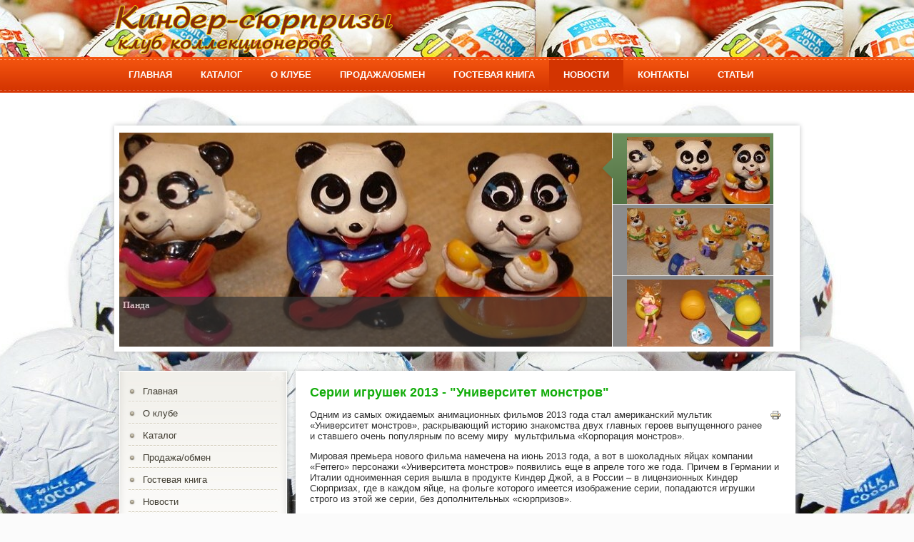

--- FILE ---
content_type: text/html; charset=utf-8
request_url: https://kinder.kollektion.ru/novosti/185-serii-igrushek-2013-quniversitet-monstrovq
body_size: 7807
content:
<html lang="ru-ru">
<head>
  <base href="/novosti/185-serii-igrushek-2013-quniversitet-monstrovq">
  <meta http-equiv="content-type" content="text/html; charset=utf-8">
  <meta name="keywords" content="университет, монстров, 2013, игрушек, серии">
  <meta name="title" content="Серии игрушек 2013 - 'Университет монстров'">
  <meta name="description" content="Одним из самых ожидаемых анимационных фильмов 2013 года стал американский мультик «Университет монстров», рас">
  <title>Серии игрушек 2013 - "Университет монстров"</title>
  <link href="/templates/jv_merrychristmas/favicon.ico" rel="shortcut icon" type="image/x-icon">
  <link rel="stylesheet" href="/components/com_jcomments/tpl/default/style.css" type="text/css">
  <link rel="stylesheet" href="/templates/jv_merrychristmas/jv_menus/jv_moomenu/jv.moomenu.css" type="text/css">
  <link rel="stylesheet" href="/modules/mod_yj_newsflash/stylesheet.css" type="text/css">
  <link rel="stylesheet" href="/modules/mod_jv_headline/assets/css/vertical.css" type="text/css">
  <style type="text/css">
  /*<![CDATA[*/
    <!--
  .osolCaptchaBlock{
        width: 100%;
  }
  .osolCaptchaBlock label{
        
  }
  .osolCaptchaBlock table td {
    padding: 10px 20px 10px 0;
    text-align: left;
  }
    -->
  /*]]>*/
  </style>
  <script type="text/javascript" src="/components/com_jcomments/js/jcomments-v2.1.js"></script>
  <script type="text/javascript" src="/components/com_jcomments/libraries/joomlatune/ajax.js"></script>
  <script type="text/javascript" src="/media/system/js/mootools.js"></script>
  <script type="text/javascript" src="/modules/mod_jv_headline/assets/js/jd.gallery_lago.js"></script>
  <script type="text/javascript" src="/plugins/content/multithumb/multithumb.js"></script>
  <style type="text/css">
  /*<![CDATA[*/
  /* Multithumb 2.1 alpha 3 for Joomla 1.5 BK fix 02 */
  /*
  The comments below are to help you understanding and modifying the look and feel of thumbnails. Borders can be set using the border fields above. You can safely delete these comments.
  */

  /*
  Styles for the DIV surrounding the image.
  */
  div.mtImgBoxStyle {
  margin:5px;
  }

  /* 
  Styles for the caption box below/above the image.
  Change font family and text color etc. here.
  */
  div.mtCapStyle {
  font-weight: bold;
  color: black;
  background-color: #ddd;
  padding: 2px;
  text-align:center;
  overflow:hidden;
  }
  /* 
  Styles for the table based Multithumb gallery
  */
  table.multithumb {
  width: auto;
  }
  /*]]>*/
  </style>
  <script type="text/javascript" src="/templates/jv_merrychristmas/jv_menus/jv_moomenu/jv.moomenu.js"></script>
  <script type="text/javascript">
  //<![CDATA[
        if(!window.VK) {
                document.write(unescape('<script type="text/javascript" src="http://vkontakte.ru/js/api/openapi.js">%3C/script%3E'));
        }
  //]]>
  </script>
  <link rel="stylesheet" href="/templates/system/css/system.css" type="text/css">
  <link rel="stylesheet" href="/templates/system/css/general.css" type="text/css">
  <link href="https://fonts.googleapis.com/css?family=Droid+Sans" rel="stylesheet" type="text/css">
  <link href="https://fonts.googleapis.com/css?family=OFL+Sorts+Mill+Goudy+TT&subset=latin" rel="stylesheet" type="text/css">
  <link href="https://fonts.googleapis.com/css?family=Vollkorn&subset=latin" rel="stylesheet" type="text/css">
  <link rel="stylesheet" href="/templates/jv_merrychristmas/css/default.css" type="text/css">
  <link rel="stylesheet" href="/templates/jv_merrychristmas/css/template.css" type="text/css">
  <link rel="stylesheet" href="/templates/jv_merrychristmas/css/typo.css" type="text/css">
  <link rel="stylesheet" href="/templates/jv_merrychristmas/css/googlefonts.css" type="text/css">
  <link rel="stylesheet" href="/templates/jv_merrychristmas/css/css3.php?url=http://clinder.ru/templates/jv_merrychristmas/" type="text/css">
  <script type="text/javascript">
  //<![CDATA[
                var baseurl = "http://clinder.ru/";
                var tmplurl = 'http://clinder.ru/templates/jv_merrychristmas/';
                var CurrentFontSize = parseInt('3');
  //]]>
  </script>
  <script type="text/javascript" src="/templates/jv_merrychristmas/js/jv.script.js"></script>
</head>
<body id="bd" class="fs3 ltr">
  <div id="jv-wrapper">
    <div id="jv-wrapper-inner">
      <div id="jv-header" class="clearfix">
        <div id="jv-header2">
          <div class="jv-wrapper">
            <div id="jv-header-inner">
              <div id="jv-logo">
                <h1 id="logo"><a class="png" href="/" title="Клуб коллекционеров киндер-сюрпризов"><span>Клуб коллекционеров киндер-сюрпризов</span></a></h1>
              </div>
            </div>
          </div>
        </div>
      </div>
      <div id="jv-mainmenu" class="clearfix">
        <div class="jv-wrapper">
          <div id="jv-mainmenu-inner">
            <div class="menusys_moo">
              <ul id="menusys_moo">
                <li class="first-item"><a href="/glavnaya" class="item" id="menusys1" title="Главная" name="menusys1"><span class="menusys_name">Главная</span></a></li>
                <li class=""><a href="/katalog" class="item" id="menusys55" title="Каталог" name="menusys55"><span class="menusys_name">Каталог</span></a></li>
                <li class=""><a href="/o-klube" class="item" id="menusys79" title="О клубе" name="menusys79"><span class="menusys_name">О клубе</span></a></li>
                <li class=""><a href="/prodazha-obmen" class="item" id="menusys56" title="Продажа/обмен" name="menusys56"><span class="menusys_name">Продажа/обмен</span></a></li>
                <li class=""><a href="/gostevaya-kniga" class="item" id="menusys57" title="Гостевая книга" name="menusys57"><span class="menusys_name">Гостевая книга</span></a></li>
                <li class=""><a href="/novosti" class="active" id="menusys58" title="Новости" name="menusys58"><span class="menusys_name">Новости</span></a></li>
                <li class=""><a href="/kontakty" class="item" id="menusys59" title="Контакты" name="menusys59"><span class="menusys_name">Контакты</span></a></li>
                <li class="last-item"><a href="/stati" class="item" id="menusys81" title="Статьи" name="menusys81"><span class="menusys_name">Статьи</span></a></li>
              </ul>
            </div>
          </div>
        </div>
      </div>
      <div id="jv-mainframe" class="clearfix">
        <div id="jv-mainframe-inner">
          <div id="jv-slideshow" class="clearfix">
            <div class="jv-wrapper">
              <div id="jv-slideshow-inner">
                <div id="jv-slideshow-inner2">
                  <script type="text/javascript">
                  //<![CDATA[
                  function startSlideshow56() {
                  var mySlideshow56 = new JVLagoGallery($('mySlideshow56'), {       
                  defaultTransition:'jvslideshow',
                  timed:true,       
                  baseClass: 'jdSlideshow',              
                  embedLinks:false,        
                  showCarousel: false,       
                  showInfopane:true,               
                  slideBarItem:'#jv_pagislide56 ul.nav_slideitems li.nav_item',    
                  fadeDuration:500,
                  showArrows:false,        
                  delay:'5000',
                  isNormalSmooth:0,
                  itemBarHeight:100,
                  navItemsDisplay:3,
                  moduleId:56     
                  });
                  }
                  window.addEvent('domready',startSlideshow56);
                  //]]>
                  </script>
                  <div style="display: none;">
                    Joomla Templates and Joomla Extensions by JoomlaVision.Com
                  </div>
                  <div id="jv_vheadline56" class="jv_lagoheadline_wrap">
                    <div class="jv-maskslide" style="width:690px;height:300px">
                      <div id="slide_wrapper56">
                        <div id="slide_outer56" class="slide_outer">
                          <div id="mySlideshow56" style="height:300px;width:690px;z-index:5">
                            <div class="imageElement">
                            <h3><a class="smooth_link" href="/novosti/57-panda">Панда</a></h3>
                            <p></p>
<img src="/images/stories/thumbs/com_content/57/thumbl_690x300.jpg" class="full" alt="Панда"><img src="/images/stories/thumbs/com_content/57/thumbl_690x300.jpg" class="thumbnail" width="100" height="100" alt="Панда">
</div>
                            <div class="imageElement">
                            <h3><a class="smooth_link" href="/novosti/56-lvy">Львы</a></h3>
                            <p></p>
<img src="/images/stories/thumbs/com_content/56/thumbl_690x300.jpg" class="full" alt="Львы"><img src="/images/stories/thumbs/com_content/56/thumbl_690x300.jpg" class="thumbnail" width="100" height="100" alt="Львы">
</div>
                            <div class="imageElement">
                            <h3><a class="smooth_link" href="/novosti/55-feya">Фея</a></h3>
                            <p></p>
<img src="/images/stories/thumbs/com_content/55/thumbl_690x300.jpg" class="full" alt="Фея"><img src="/images/stories/thumbs/com_content/55/thumbl_690x300.jpg" class="thumbnail" width="100" height="100" alt="Фея">
</div>
                            <div class="imageElement">
                            <h3><a class="smooth_link" href="/novosti/62-begemoty">Бегемоты</a></h3>
                            <p></p>
<img src="/images/stories/thumbs/com_content/62/thumbl_690x300.jpg" class="full" alt="Бегемоты"><img src="/images/stories/thumbs/com_content/62/thumbl_690x300.jpg" class="thumbnail" width="100" height="100" alt="Бегемоты">
</div>
                            <div class="imageElement">
                            <h3><a class="smooth_link" href="/novosti/63-dzhungli">Джунгли</a></h3>
                            <p></p>
<img src="/images/stories/thumbs/com_content/63/thumbl_690x300.jpg" class="full" alt="Джунгли"><img src="/images/stories/thumbs/com_content/63/thumbl_690x300.jpg" class="thumbnail" width="100" height="100" alt="Джунгли">
</div>
                          </div>
                        </div>
                      </div>
                    </div>
                    <div id="jv_pagislide56" class="jv-pagislide" style="height:300px;width:240px;left:676px">
                      <ul class="nav_slideitems" style="top:0px">
                        <li class="nav_item" style="height:100px">
                          <div class="nav_slideitem_wrap">
                            <div class="nav_slideitem">
                              <img border="0" alt="thumbnail" src="/images/stories/thumbs/com_content/57/thumbs_200x100.jpg"><a class="slidetitle" href="/novosti/57-panda">Панда</a>
                              <p class="slidedes"></p>
                            </div>
                          </div>
                        </li>
                        <li class="nav_item" style="height:100px">
                          <div class="nav_slideitem_wrap">
                            <div class="nav_slideitem">
                              <img border="0" alt="thumbnail" src="/images/stories/thumbs/com_content/56/thumbs_200x100.jpg"><a class="slidetitle" href="/novosti/56-lvy">Львы</a>
                              <p class="slidedes"></p>
                            </div>
                          </div>
                        </li>
                        <li class="nav_item" style="height:100px">
                          <div class="nav_slideitem_wrap">
                            <div class="nav_slideitem">
                              <img border="0" alt="thumbnail" src="/images/stories/thumbs/com_content/55/thumbs_200x100.jpg"><a class="slidetitle" href="/novosti/55-feya">Фея</a>
                              <p class="slidedes"></p>
                            </div>
                          </div>
                        </li>
                        <li class="nav_item" style="height:100px">
                          <div class="nav_slideitem_wrap">
                            <div class="nav_slideitem">
                              <img border="0" alt="thumbnail" src="/images/stories/thumbs/com_content/62/thumbs_200x100.jpg"><a class="slidetitle" href="/novosti/62-begemoty">Бегемоты</a>
                              <p class="slidedes"></p>
                            </div>
                          </div>
                        </li>
                        <li class="nav_item" style="height:100px">
                          <div class="nav_slideitem_wrap">
                            <div class="nav_slideitem">
                              <img border="0" alt="thumbnail" src="/images/stories/thumbs/com_content/63/thumbs_200x100.jpg"><a class="slidetitle" href="/novosti/63-dzhungli">Джунгли</a>
                              <p class="slidedes"></p>
                            </div>
                          </div>
                        </li>
                      </ul>
                    </div>
                  </div>
                </div>
              </div>
            </div>
          </div>
          <div id="jv-mainbody" class="clearfix">
            <div class="jv-wrapper">
              <div id="jv-mainbody-inner">
                <div id="jv-container-left" class="clearfix">
                  <div id="jv-content">
                    <div id="jv-left">
                      <div id="jv-left-inner">
                        <div class="moduletable">
                          <div class="moduletable-inner">
                            <div class="module-content clearfix">
                              <div class="modulecontent-inner">
                                <ul class="menu">
                                  <li class="item67 first"><a href="/glavnaya"><span>Главная</span></a></li>
                                  <li class="item68"><a href="/o-klube"><span>О клубе</span></a></li>
                                  <li class="item69"><a href="/katalog"><span>Каталог</span></a></li>
                                  <li class="item70"><a href="/prodazha-obmen"><span>Продажа/обмен</span></a></li>
                                  <li class="item71"><a href="/gostevaya-kniga"><span>Гостевая книга</span></a></li>
                                  <li class="item72"><a href="/novosti"><span>Новости</span></a></li>
                                  <li class="item73 last"><a href="/kontakty"><span>Контакты</span></a></li>
                                </ul>
                              </div>
                            </div>
                          </div>
                        </div>
                        <div class="moduletable">
                          <div class="moduletable-inner">
                            <div class="module-content clearfix">
                              <div class="modulecontent-inner">
                                <span class="poll">А остались ли у Вас подобные игрушки из детства? :)</span>
                                <form name="form2" method="post" action="index.php" class="poll" id="form2">
                                  <fieldset>
                                    <div>
                                      <input type="radio" name="voteid" id="voteid1" value="1" alt="1"><label for="voteid1">Да, конечно!</label>
                                    </div>
                                    <div>
                                      <input type="radio" name="voteid" id="voteid2" value="2" alt="2"><label for="voteid2">Нет, давно выкинул...</label>
                                    </div>
                                    <div>
                                      <input type="radio" name="voteid" id="voteid3" value="3" alt="3"><label for="voteid3">Где то затерялись, хочу найти</label>
                                    </div>
                                    <div>
                                      <input type="radio" name="voteid" id="voteid4" value="4" alt="4"><label for="voteid4">Подарил младшим</label>
                                    </div>
                                    <div>
                                      <input type="radio" name="voteid" id="voteid5" value="5" alt="5"><label for="voteid5">До сих пор коллекционирую</label>
                                    </div>
                                  </fieldset>
<input type="submit" name="task_button" class="button" value="ОК">  <input type="button" name="option" class="button" value="Итоги" onclick="document.location.href='/component/poll/14-a-ostalis-li-u-vas-podobnye-igrushki-iz-detstva-'"><input type="hidden" name="option" value="com_poll"><input type="hidden" name="id" value="14"><input type="hidden" name="task" value="vote"><input type="hidden" name="bfee2fdc769540ba67ed377d839cff78" value="1">
                                </form>
                              </div>
                            </div>
                          </div>
                        </div>
                        <div class="moduletable_yjnf3">
                          <div class="moduletable-inner">
                            <div class="module-head clearfix">
                              <div class="module-head-inner">
                                <h3 class="moduletitle">Новые фигурки</h3>
                              </div>
                            </div>
                            <div class="module-content clearfix">
                              <div class="modulecontent-inner">
                                <div class="yjnewsflash">
                                  <a href="/katalog/213-kinder-syurpriz-lvyata-mashinki"><img src="/images/stories/f1006b21b670.jpg" border="0" height="60px" align="left" title="Киндер сюрприз: львята, машинки " width="60px" alt=""></a><a class="yjnewsflash_title" href="/katalog/213-kinder-syurpriz-lvyata-mashinki">Киндер сюрприз: львята, машинки</a><br>
                                  Киндер сюрприз львята, бегемотики, пингвины – создай свою коллекцию! Как известно, наибольшей популярностью пользуются игрушки из киндер сюрпризов, которые назыв...
                                </div>
                              </div>
                            </div>
                          </div>
                        </div>
                        <div class="moduletable_yjnf3">
                          <div class="moduletable-inner">
                            <div class="module-head clearfix">
                              <div class="module-head-inner">
                                <h3 class="moduletitle">Популярные фигурки</h3>
                              </div>
                            </div>
                            <div class="module-content clearfix">
                              <div class="modulecontent-inner">
                                <div class="yjnewsflash">
                                  <a href="/katalog/213-kinder-syurpriz-lvyata-mashinki"><img src="/images/stories/f1006b21b670.jpg" border="0" height="60px" align="left" title="Киндер сюрприз: львята, машинки " width="60px" alt=""></a><a class="yjnewsflash_title" href="/katalog/213-kinder-syurpriz-lvyata-mashinki">Киндер сюрприз: львята, машинки</a><br>
                                  Киндер сюрприз львята, бегемотики, пингвины – создай свою коллекцию! Как известно, наибольшей популярностью пользуются игрушки из киндер сюрпризов, которые назыв...
                                </div>
                              </div>
                            </div>
                          </div>
                        </div>
                        <div class="moduletable">
                          <div class="moduletable-inner">
                            <div class="module-content clearfix">
                              <div class="modulecontent-inner">
                                ﻿
                                
                              </div>
                            </div>
                          </div>
                        </div>
                      </div>
                    </div>
                    <div id="jv-middle">
                      <div id="jv-middle-inner">
                        <div id="jv-middle-inner2">
                          <div id="jv-content" class="clearfix">
                            <div id="jv-maincontent">
                              <div id="jv-maincontent-inner">
                                <div id="jv-component" class="clearfix">
                                  <div id="page">
                                    <h2 class="contentheading"><a href="/novosti/185-serii-igrushek-2013-quniversitet-monstrovq" class="contentpagetitle">Серии игрушек 2013 - "Университет монстров"</a></h2>
                                    <div class="page-inset">
                                      <p class="buttonheading"><img src="/images/M_images/printButton.png" alt="Печать"></p>
                                      <p>Одним из самых ожидаемых анимационных фильмов 2013 года стал американский мультик «Университет монстров», раскрывающий историю знакомства двух главных героев выпущенного ранее и ставшего очень популярным по всему миру  мультфильма «Корпорация монстров».</p>
                                      <p>Мировая премьера нового фильма намечена на июнь 2013 года, а вот в шоколадных яйцах компании «Ferrero» персонажи «Университета монстров» появились еще в апреле того же года. Причем в Германии и Италии одноименная серия вышла в продукте Киндер Джой, а в России – в лицензионных Киндер Сюрпризах, где в каждом яйце, на фольге которого имеется изображение серии, попадаются игрушки строго из этой же серии, без дополнительных «сюрпризов».</p>
                                      <p></p>
                                      <p>В коллекции «Monsters University» 9 забавных фигурок, некоторые из которых полностью монолитны, а некоторые собираются из двух-трех деталей.</p>
                                      <p>Несмотря на то, что в Германии серия идет под названием «Die Monster Uni», вкладыши к игрушкам во всех странах внешне одинаковы, за одним маленьким исключением. В зависимости от того в каком продукте попалась фигурка, может отличаться ее маркировка на персональной инструкции.</p>
                                      <p>Так, например, бирюзовый монстр по кличке Салли на вкладыше из «Kinder Joy» имеет маркировку TR251A, а вот у нас в стране в обычных «Kinder Surprise» можно найти инструкцию к нему с буквой «В» в номере, хотя встречается и вариант с «А». Игрушки TR252 и TR257 в Джоях идут исключительно с буквой «А», а в Сюрпризах - с «В».</p>
                                      <p>На самих фигурках маркировка от продукта, в котором попалась, не зависит – она вообще не содержит никаких символов после порядкового номера игрушки, зато имеет информацию о лицензиате – «© Disney/Pixar».</p>
                                      <script type="text/javascript">
                                      //<![CDATA[
                                      <!--
                                      var jcomments=new JComments(185, 'com_content','/index.php?option=com_jcomments&tmpl=component');
                                      jcomments.setList('comments-list');
                                      //-->
                                      //]]>
                                      </script>
                                      <div id="jc">
                                        <div id="comments"></div>
                                        <h4>Добавить комментарий</h4>
<a id="addcomments" href="#addcomments" name="addcomments"></a>
                                        <form id="comments-form" name="comments-form" action="javascript:void(null);">
                                          <p><input id="comments-form-name" type="text" name="name" value="" maxlength="20" size="22" tabindex="1"> <label for="comments-form-name">Имя (обязательное)</label></p>
                                          <p><input id="comments-form-email" type="text" name="email" value="" size="22" tabindex="2"> <label for="comments-form-email">E-Mail (обязательное)</label></p>
                                          <p><input id="comments-form-homepage" type="text" name="homepage" value="" size="22" tabindex="3"> <label for="comments-form-homepage">Сайт</label></p>
                                          <p>
                                          <textarea id="comments-form-comment" name="comment" cols="65" rows="8" tabindex="5"></textarea></p>
                                          <p><input class="checkbox" id="comments-form-subscribe" type="checkbox" name="subscribe" value="1" tabindex="5"> <label for="comments-form-subscribe">Подписаться на уведомления о новых комментариях</label><br></p>
                                          <p><br>
                                          <span class="captcha" onclick="jcomments.clear('captcha');">Обновить</span><br>
                                          <input class="captcha" id="comments-form-captcha" type="text" name="captcha-refid" value="" size="5" tabindex="6"><br></p>
                                          <div id="comments-form-buttons">
                                            <div class="btn" id="comments-form-send">
                                              <div>
                                                <a href="#" tabindex="7" onclick="jcomments.saveComment();return false;" title="Отправить (Ctrl+Enter)">Отправить</a>
                                              </div>
                                            </div>
                                            <div class="btn" id="comments-form-cancel" style="display:none;">
                                              <div>
                                                <a href="#" tabindex="8" onclick="return false;" title="Отменить">Отменить</a>
                                              </div>
                                            </div>
                                            <div style="clear:both;"></div>
                                          </div>
<input type="hidden" name="object_id" value="185"><input type="hidden" name="object_group" value="com_content">
                                        </form>
                                        <script type="text/javascript">
                                        //<![CDATA[
                                        <!--
                                        function JCommentsInitializeForm()
                                        {
                                        var jcEditor = new JCommentsEditor('comments-form-comment', true);
                                        jcEditor.initSmiles('http://clinder.ru/components/com_jcomments/images/smiles');
                                        jcEditor.addSmile(':D','laugh.gif');
                                        jcEditor.addSmile(':lol:','lol.gif');
                                        jcEditor.addSmile(':-)','smile.gif');
                                        jcEditor.addSmile(';-)','wink.gif');
                                        jcEditor.addSmile('8)','cool.gif');
                                        jcEditor.addSmile(':-|','normal.gif');
                                        jcEditor.addSmile(':-*','whistling.gif');
                                        jcEditor.addSmile(':oops:','redface.gif');
                                        jcEditor.addSmile(':sad:','sad.gif');
                                        jcEditor.addSmile(':cry:','cry.gif');
                                        jcEditor.addSmile(':o','surprised.gif');
                                        jcEditor.addSmile(':-?','confused.gif');
                                        jcEditor.addSmile(':-x','sick.gif');
                                        jcEditor.addSmile(':eek:','shocked.gif');
                                        jcEditor.addSmile(':zzz','sleeping.gif');
                                        jcEditor.addSmile(':P','tongue.gif');
                                        jcEditor.addSmile(':roll:','rolleyes.gif');
                                        jcEditor.addSmile(':sigh:','unsure.gif');
                                        jcEditor.addCounter(1000, 'Осталось:', ' символов', 'counter');
                                        jcomments.setForm(new JCommentsForm('comments-form', jcEditor));
                                        }

                                        if (window.addEventListener) {window.addEventListener('load',JCommentsInitializeForm,false);}
                                        else if (document.addEventListener){document.addEventListener('load',JCommentsInitializeForm,false);}
                                        else if (window.attachEvent){window.attachEvent('onload',JCommentsInitializeForm);}
                                        else {if (typeof window.onload=='function'){var oldload=window.onload;window.onload=function(){oldload();JCommentsInitializeForm();}} else window.onload=JCommentsInitializeForm;} 
                                        //-->
                                        //]]>
                                        </script>
                                        <div id="comments-footer" align="center">
                                          JComments
                                        </div>
                                      </div>
                                    </div>
                                  </div>
                                </div>
                              </div>
                            </div>
                          </div>
                        </div>
                      </div>
                    </div>
                  </div>
                </div>
              </div>
            </div>
          </div>
        </div>
      </div>
      <div id="jv-bottom" class="clearfix">
        <div class="jv-wrapper">
          <div id="jv-bottom-2">
            <div id="jv-userwrap4" class="clearfix">
              <div id="jv-userwrap4-2">
                <div id="jv-userwrap4-inner">
                  <div id="jv-user11" class="jv-user" style="width: 28%;">
                    <div class="jv-box-inside">
                      <div class="moduletable jv-icon4">
                        <div class="moduletable-inner">
                          <div class="module-head clearfix">
                            <div class="module-head-inner">
                              <h3 class="moduletitle">Самое интересное</h3>
                            </div>
                          </div>
                          <div class="module-content clearfix">
                            <div class="modulecontent-inner">
                              <ul class="mostread jv-icon4">
                                <li class="mostread jv-icon4"><a href="/glavnaya/38-slajdshou/63-dzhungli" class="mostread jv-icon4">Джунгли</a></li>
                                <li class="mostread jv-icon4"><a href="/glavnaya/38-slajdshou/55-feya" class="mostread jv-icon4">Фея</a></li>
                                <li class="mostread jv-icon4"><a href="/glavnaya/38-slajdshou/57-panda" class="mostread jv-icon4">Панда</a></li>
                                <li class="mostread jv-icon4"><a href="/glavnaya/38-slajdshou/62-begemoty" class="mostread jv-icon4">Бегемоты</a></li>
                                <li class="mostread jv-icon4"><a href="/glavnaya/38-slajdshou/56-lvy" class="mostread jv-icon4">Львы</a></li>
                              </ul>
                            </div>
                          </div>
                        </div>
                      </div>
                    </div>
                  </div>
                  <div id="jv-user12" class="jv-user" style="width: 36%;">
                    <div class="jv-box-inside">
                      <div class="moduletable jv-icon4">
                        <div class="moduletable-inner">
                          <div class="module-head clearfix">
                            <div class="module-head-inner">
                              <h3 class="moduletitle">Последние новости</h3>
                            </div>
                          </div>
                          <div class="module-content clearfix">
                            <div class="modulecontent-inner">
                              <ul class="">
                                <li class=""><a href="/prodazha-obmen/197-igrushki-iz-kinder-syurpriza-kupit-prodat" class="">Игрушки из киндер сюрприза: купить, продать</a></li>
                                <li class=""><a href="/prodazha-obmen/220-prodazha" class="">Продажа</a></li>
                                <li class=""><a href="/prodazha-obmen/221-prodazha" class="">Продажа</a></li>
                                <li class=""><a href="/prodazha-obmen/222-prodazha" class="">Продажа</a></li>
                                <li class=""><a href="/prodazha-obmen/223-prodazha" class="">Продажа</a></li>
                                <li class=""><a href="/prodazha-obmen/224-prodazha" class="">Продажа</a></li>
                                <li class=""><a href="/prodazha-obmen/225-pokupka" class="">Покупка</a></li>
                              </ul>
                            </div>
                          </div>
                        </div>
                      </div>
                    </div>
                  </div>
                  <div id="jv-user13" class="jv-user" style="width: 36%;">
                    <div class="jv-box-inside">
                      <div class="moduletable_yjnf3">
                        <div class="moduletable-inner">
                          <div class="module-head clearfix">
                            <div class="module-head-inner">
                              <h3 class="moduletitle">Случайная фигурка</h3>
                            </div>
                          </div>
                          <div class="module-content clearfix">
                            <div class="modulecontent-inner">
                              <div class="yjnewsflash">
                                <a href="/katalog/213-kinder-syurpriz-lvyata-mashinki"><img src="/images/stories/f1006b21b670.jpg" border="0" height="60px" align="left" title="Киндер сюрприз: львята, машинки " width="60px" alt=""></a><a class="yjnewsflash_title" href="/katalog/213-kinder-syurpriz-lvyata-mashinki">Киндер сюрприз: львята, машинки</a><br>
                                Киндер сюрприз львята, бегемотики, пингвины – создай свою коллекцию! Как известно, наибольшей популярностью пользуются игрушки из киндер сюрпризов, которые называют цельными фигурками. Однако, помимо цельных фигурок, в качестве вложенной игрушки вы можете получить в подарок также пазлы, лошариков или сборные игрушки. ...
                              </div>
                            </div>
                          </div>
                        </div>
                      </div>
                    </div>
                  </div>
                </div>
              </div>
            </div>
            <div id="jv-bottom-inner" class="clearfix">
              <div id="jv-footer">
                <div id="jv-footer-inner">
                  <ul class="menu">
                    <li class="item53 first"><a href="/karta-sajta"><span>Карта сайта</span></a></li>
                    <li class="item60 last"><a href="/iskat-na-sajte"><span>Искать на сайте</span></a></li>
                  </ul>
                </div>
              </div>
              <div id="jv-copyright">
                <div id="jv-copyright-inner">
                  <div>
                    © 2013 Клуб коллекционеров киндер-сюрпризов. Все права защищены.
                  </div>
                  <div>
                    Joomla! — свободное программное обеспечение, распространяемое по лицензии GNU/GPL.
                  </div>
                  <center>
                    <noscript>
                    <div></div>
</noscript>
                  </center>
                </div>
              </div>
            </div>
          </div>
        </div>
      </div>
    </div>
  </div>
<script defer src="https://static.cloudflareinsights.com/beacon.min.js/vcd15cbe7772f49c399c6a5babf22c1241717689176015" integrity="sha512-ZpsOmlRQV6y907TI0dKBHq9Md29nnaEIPlkf84rnaERnq6zvWvPUqr2ft8M1aS28oN72PdrCzSjY4U6VaAw1EQ==" data-cf-beacon='{"version":"2024.11.0","token":"49d40453c37443e8b98e0816373490f3","r":1,"server_timing":{"name":{"cfCacheStatus":true,"cfEdge":true,"cfExtPri":true,"cfL4":true,"cfOrigin":true,"cfSpeedBrain":true},"location_startswith":null}}' crossorigin="anonymous"></script>
</body>
</html>


--- FILE ---
content_type: text/css; charset=
request_url: https://kinder.kollektion.ru/templates/jv_merrychristmas/jv_menus/jv_moomenu/jv.moomenu.css
body_size: 644
content:
.menusys_moo {
	
}
#menusys_moo {
	margin: 0;
	padding: 0 ;
	float: left;
	overflow: hidden;
	background: 0 none;
}
#menusys_moo ul {
	margin: 0; 
	padding: 0;
}
#menusys_moo li {
	padding: 0; 
	/*line-height: 50px;*/
	float: left;
	display: block;
	cursor: pointer;
	background: 0 none;
}
#menusys_moo li ul {
	width: 16.9em;
	position: absolute;
	z-index: 999;
	left: -999em; 
	height: auto;
}

#menusys_moo li ul ul {
	margin: -2.5em 0 0 205px;
}

#menusys_moo li ul ul ul{
	margin: -2.6em 0 0 205px;
}

#menusys_moo li li {
	padding: 0px;
	margin: 0;
	clear: both;
	width: 204px;
	float:left;
}
#menusys_moo ul a {
}
#menusys_moo li:hover ul ul, #menusys_moo li:hover ul ul ul,
#menusys_moo li.hover ul ul, #menusys_moo li.havechildhover ul ul, #menusys_moo li.havechild-activehover ul ul, #menusys_moo li.activehover ul ul,
#menusys_moo li.hover ul ul ul, #menusys_moo li.havechildhover ul ul ul, #menusys_moo li.havechild-activehover ul ul ul, #menusys_moo li.activehover ul ul ul {
	left: -999em;
	z-index: 999;
}

#menusys_moo li:hover ul, #menusys_moo li li:hover ul, #menusys_moo li li li:hover ul,
#menusys_moo li.hover ul, #menusys_moo li.havechildhover ul, #menusys_moo li.havechild-activehover ul, #menusys_moo li.activehover ul,
#menusys_moo li li.hover ul, #menusys_moo li li.havesubchildhover ul, #menusys_moo li li.havesubchild-activehover ul, #menusys_moo li li.activehover ul,
#menusys_moo li li li.hover ul, #menusys_moo li li li.havesubchildhover ul, #menusys_moo li li li.havesubchild-activehover ul, #menusys_moo li li li.activehover ul {
	left: auto;
	z-index: 99;
}

/* Menu styling begin */

#menusys_moo li a {
	display: block;
	text-decoration: none;
	padding: 0;
}
#menusys_moo li a span {
	padding: 0 20px;
	line-height: 50px;
	display: block;
	color: #fff;
	text-transform: uppercase;
	font-weight: bold;
	font-size: 13px;
	font-family:Arial, Helvetica, sans-serif;
}


#menusys_moo li a:hover,
#menusys_moo li a:active,
#menusys_moo li a:focus {
	background: url(../../images/bg-mainmenu-hover.png) repeat-x left top;
}
#menusys_moo li a:hover span,
#menusys_moo li a:active span,
#menusys_moo li a:focus span {
}

#menusys_moo li.hover a,
#menusys_moo li.hasChildhover a,
#menusys_moo li.havechildhover a,
#menusys_moo li.havechild-activehover a,
#menusys_moo li.last-itemhover a {
	background: url(../../images/bg-mainmenu-hover.png) repeat-x left top;
}

#menusys_moo li a:hover span,
#menusys_moo li a:active span,
#menusys_moo li a:focus span,
#menusys_moo li:hover a span,
#menusys_moo li.hover a span,
#menusys_moo li.havechildhover a span,
#menusys_moo li.havechild-activehover a span {
	
}

#menusys_moo li a.active,
#menusys_moo li a.active:hover,
#menusys_moo li a.active:active,
#menusys_moo li a.active:focus {
	background: url(../../images/bg-mainmenu-hover.png) repeat-x left top;
}

#menusys_moo li a.active span,
#menusys_moo li a.active:hover span,
#menusys_moo li a.active:active span,
#menusys_moo li a.active:focus span {
}

#menusys_moo li ul {
	width: 205px;
	background:#d33401;
	padding:0px 0px 5px 0px;
}

#menusys_moo li ul ul {
}

#menusys_moo li ul li {
	height: 32px;
	background:url(../../images/border-bottom-menu.gif) repeat-x left bottom !important;
}

#menusys_moo li ul a,
#menusys_moo li ul a:hover,
#menusys_moo li ul a:active {
	margin: 0;
	padding: 0 !important;
	display: block;
	width: auto;
	border: none !important;
	text-shadow: none;
	background:0 none !important;
}

#menusys_moo li ul a span {
	padding: 2px 0 2px 10px !important;
	margin: 0;
	line-height: 28px;
	height: auto;
	font-size: 12px;
	font-weight: normal !important;
	display: block;
	color: #fff !important;
	text-transform: none;
	text-shadow: none;
	background:0 none !important
}

#menusys_moo li ul a:hover,
#menusys_moo li ul a:active,
#menusys_moo li ul a:focus {
	background: #f0510d !important;
	margin: 0;
}


#menusys_moo li ul a:hover span,
#menusys_moo li ul a:active span,
#menusys_moo li ul a:focus span {
	color: #fff !important;
	margin: 0;
	text-shadow: none;
	background: 0 none !important;
}	
#menusys_moo ul li a.active ,
#menusys_moo li ul a.active span,
#menusys_moo li ul a.active:hover span{
	background: none;
	margin: 0;
	height: auto;
}

#menusys_moo ul li a.active:hover,
#menusys_moo ul li a.active:active,
#menusys_moo ul li a.active:focus {
	margin: 0;
}

#menusys_moo  ul li.hasChild li a span,
#menusys_moo  ul li.hasChildhover li a span {
	background: none ;
}

#menusys_moo li ul li.first-item a.item,
#menusys_moo li ul li.first-item a.active span,
#menusys_moo li ul li.first-item a.active {
}
#menusys_moo li ul li.first-itemhover a.active ,
#menusys_moo li ul li.first-itemhover a.item, 
#menusys_moo li ul li.first-itemhover a.active  span{
}
#menusys_moo li ul li.last-item a.item,
#menusys_moo li ul li.last-itemhover a.item{

}


--- FILE ---
content_type: text/css; charset=
request_url: https://kinder.kollektion.ru/modules/mod_yj_newsflash/stylesheet.css
body_size: 237
content:
/*======================================================================*\
|| #################################################################### ||
|| # Youjoomla LLC 
|| # ---------------------------------------------------------------- # ||
|| # Copyright �2006-2009 Youjoomla LLC. All Rights Reserved.           ||
|| # This file may not be redistributed in whole or significant part. # ||
|| # ---------------- THIS IS NOT FREE SOFTWARE ---------------- #      ||
|| # http://www.youjoomla.com | http://www.youjoomla.com/license.html # ||
|| #################################################################### ||
\*======================================================================*/
/* news item holder*/
.yjnewsflash{
display:block;
width:auto;
margin:0px 0px 5px 0px !important;
overflow:hidden; 
padding:4px 0px !important;
border-bottom:1px solid #efefef;
font-size:12px;
height:1% !important;
}
/* image style*/
.yjnewsflash img{
padding:3px;
margin:0px 5px 0px 0px;
border:1px solid #ccc;
background:#efefef;
}
/* create date */
.yjnewsflash_date{
display:block;
width:80px;
float:left;
text-align:left;
clear:left;
font-size: 9px;
line-height:13px;
font-style: normal;
font-weight: bold;
}

/* div class read more */
.yjnsreadon{
display:block;
height:20px;
padding:0px;
float:right;
clear:right;
text-align:center;
font-size: 11px;
margin-bottom:5px;
}
/* a class read more */
.yjns_rm{
display:block;
border:1px solid #efefef;
height:20px;
padding:0 5px;
}
/* title class*/
.yjnewsflash_title{
font: bold normal 13px/13px Arial, Helvetica, sans-serif;
}
/* holder module class */
.yjsquare_yjnf3 .yjsquare_in,
.yjsquare_yjnf3,.module_yjnf3,
.moduletable_yjnf3{
margin:0px 0 0px 0;
padding:0;
clear:both;
overflow:hidden;
}

--- FILE ---
content_type: text/css; charset=
request_url: https://kinder.kollektion.ru/modules/mod_jv_headline/assets/css/vertical.css
body_size: 857
content:
div.jv_lagoheadline_wrap {
	width: 100%;
	overflow: hidden;
	position: relative;
}
.jv_lagoheadline_wrap div.jv-maskslide{
	float:left;	
	overflow:hidden;
}
.jv_lagoheadline_wrap div.jv-pagislide{
	overflow:hidden;
	position: absolute;
	z-index:16;
	top:0;
}
div.jv-pagislide ul.nav_slideitems{
	margin: 0;
	padding:0;
	width: 100%;
	list-style:none;
	position: absolute;
	height: 100%;	
}
.jv_lagoheadline_wrap .nav_slideitem {
	margin: 0;
	padding: 5px;
	display: block;
	overflow: hidden;
	cursor: pointer;
}
div.jv-pagislide ul.nav_slideitems div.nav_slide_item_container{
	margin: 0;
	padding:0;
	background: url(../images/lago_top_border.png) 0 0 repeat-y; 
}
div.jv-pagislide ul.nav_slideitems div.nav_slideitem_wrap{
	height: 100%;
	margin:0 0 0 15px;
	padding:0 0 0 15px;
	border-top: 1px solid #E1E1E1;
	background: url(../images/lago_transparent_bg.png);	
}
ul.nav_slideitems li.nav_item{
	list-style: none;
	color: #FFFFFF;
	background:none;
	width: 100%;
	margin: 0;
	padding:0;
	overflow: hidden;	
}
.jv_lagoheadline_wrap div.nav_slideitem  img{	
	float:left;
	margin:0 10px 0 0;
}
.jv_lagoheadline_wrap .nav_slideitem  .slidetitle{
	font-size:120%;
	color:#FFFFFF;
	margin:0;
	padding:0;
	display:block;
	font-weight:bold;
	text-transform:uppercase;
}
.jv_lagoheadline_wrap .nav_slideitem  .slideextra {
	display: block;
	color: #97ce00;
}
.nav_slideitem .slidedes {
	color:#FFFFFF;
	display:block;
	margin:0;
}
.slide_outer .slide{
	overflow:hidden;
	position:absolute;
}
.slide_outer .slide .slide_inner{	
	margin:0;
	overflow:hidden;
	height:100%;
	color:#FFFFFF;
	background:#141414 none repeat;	
}
.slide_outer .slide_inner .jv_vheadline_intro{
	background:url(../images/transparent_bg.png);
	position:absolute;
	width:100%;
	bottom:0;
	left:0;
	margin:0;
	padding:0;
	right:0;
}
.slide_outer .slide_inner .jv_vheadline_intro .slidetext{
	margin:0;
	padding:4px 12px;
}
.slidetext h1.slide_title{
	font-size:20px;
	line-height:20px;
	margin:0;
	padding:0;
	color:#FFFFFF;
}
.slidetext h1.slide_title a{
	color:#FFFFFF;
	font-size:20px;
	margin:0;
	padding:0;
}
.slidetext p{
	color:#FFFFFF;
	margin:4px 0;
	padding:0;
}
.jv_lagoheadline_wrap ul.nav_slideitems li.slideactive{
	background:url(../images/lago-arrow-bg.png) no-repeat left center;
}
div.jv-pagislide ul.nav_slideitems li.slideactive div.nav_slideitem_wrap{
	background:url(../images/lago-grad-bg.gif); 
}
.jv_lagoheadline_wrap .slideactive1{
	background: #5a5a5a;
}
.slideInfoZone a.smooth_link{
    color:#FFFFFF !important;
    font-weight: bold;
    line-height: 20px;
}
/* Smooth Css */
.jdSlideshow
{
	overflow: hidden;
	position: relative;
}

.jdSlideshow img
{
	border: 0;
	margin: 0;
}

.jdSlideshow .slideElement
{
	width: 100%;
	height: 100%;	
	background-repeat: no-repeat;
	background-position: center center;
	background-image: url('../images/smooth/loading.gif');
}

.jdSlideshow .loadingElement
{
	width: 100%;
	height: 100%;
	position: absolute;
	left: 0;
	top: 0;
	background-repeat: no-repeat;
	background-position: center center;
	background-image: url('../images/smooth/loading.gif');
}

.jdSlideshow .slideInfoZone
{
	position: absolute;
	z-index: 10;
	width: 100%;
	margin: 0px;
	left: 0;
	bottom: 0;
	height: 70px;
	background: #333;
	color: #fff;
	text-indent: 0;
	overflow: hidden;
	display: block;
}

* html .jdSlideshow .slideInfoZone
{
	bottom: -1px;
}

.jdSlideshow .slideInfoZone h2
{
	padding: 0;
	font-family: Tahoma;
	font-size: 100%;
	margin: 0;
	margin: 2px 5px;
	font-weight: bold;
	color: #EFEFEF;
}
.jdSlideshow .slideInfoZone h2 a.smooth_link{
	font-weight: bold;
	line-height: 20px;
}
.jdSlideshow .slideInfoZone p
{
	padding: 0;
	font-size: 100%;
	margin: 2px 5px;
	color: #eee;
}

.jdSlideshow div.carouselContainer
{
	position: absolute;
	height: 135px;
	width: 100%;
	z-index: 10;
	margin: 0px;
	left: 0;
	top: 0;
}


.jdSlideshow a
{
	font-size: 100%;
	text-decoration: none;
	color: inherit;
}

.jdSlideshow a.right, .jdSlideshow a.left
{
	position: absolute;
	height: 99%;
	width: 25%;
	cursor: pointer;
	z-index:10;
	filter:alpha(opacity=50);
	-moz-opacity:0.5;
	-khtml-opacity: 0.5;
	opacity: 0.5;
}

* html .jdSlideshow a.right, * html .jdSlideshow a.left
{
	filter:alpha(opacity=50);
}

.jdSlideshow a.right:hover, .jdSlideshow a.left:hover
{
	filter:alpha(opacity=80);
	-moz-opacity:0.8;
	-khtml-opacity: 0.8;
	opacity: 0.8;
}
.jdSlideshow a.left
{
	background: url('../images/smooth/arrows.png') no-repeat center left;
    height:50px;
    width:42px;
    left:0;
    top:35%;
}

* html .jdSlideshow a.left { background: url('../images/smooth/fleche1.gif') no-repeat center left; }

.jdSlideshow a.right
{
	right: 0;
	top: 0;
	background: url('../images/smooth/arrows.png') no-repeat center right;
    height:50px;
    width:42px;
    right:0;
    top:35%;
}

* html .jdSlideshow a.right { background: url('../images/smooth/fleche2.gif') no-repeat center right; }












--- FILE ---
content_type: text/css; charset=
request_url: https://kinder.kollektion.ru/templates/jv_merrychristmas/css/default.css
body_size: 2787
content:
/*------------------------------------------------------------------------
* JV Template 1.5 - March, 2009
* ------------------------------------------------------------------------
* Copyright (C) 2004-2008 APL Solutions And Vision Co., LTD. All Rights Reserved.
* @license - Copyrighted Commercial Software
* Author: APL Solutions And Vision Co., LTD
* Websites:  http://www.joomgroup.com -  http://www.joomvision.com
-------------------------------------------------------------------------*/

/* COMMON STYLE
--------------------------------------------------------- */
html, body, form {
	margin: 0;
	padding: 0;
}
body {
	background: #fbfbfb;
	font-family: Arial, Tahoma, Helvetica, sans-serif;
	font-size: 13px;
	color:#303030;
}
body.contentpane {
	color: #000000;
	background: #FFFFFF;
	font-size: 12px;
	line-height: 1.3em;
	margin: 0;
	margin: 1em 2em;
	width: auto; /* Printable Page */
}
.contentpane .button {
	display: inline;
	height: 25px;
	padding: 0 10px;
}

/* Small text */
small, .small, .smalldark, .article-meta, .modifydate, .img_caption p, .site-slogan {
	font-size: 92%;
}
/*article image*/

.img_caption.left, .img_caption.right {
	margin-top: 3px;
	margin-right: 1em;
}

img.img_caption  {
	margin-right: 20px;
	float: left;
	border: 3px solid #c1c1c1;
	
}
div.img_caption {
	float: left;
	*margin: 0 5px 0 5px;
}
.img_caption p {
	background: url(../images/shadow-bg.gif) no-repeat right top;
	padding-top: 5px;
	margin-top: 0px;
}

img.caption {
	float: left;
	padding: 2px;
	background: #fff;
	border: solid 1px #dce2e0;
	margin: 0 10px 10px 0;
}
img.personal 
{
	margin-right: 15px;
	float: leFt;
	background: #e9e9e9;
	padding: 3px;
	overflow: hidden;
}
a.img_hover img 
{
	margin-right: 15px;
	float: leFt;
	background: #e9e9e9;
	padding: 3px;
	overflow: hidden;
}
a.img_hover:hover img 
{
	padding: 3px;
	background: #a7a7a7;

}
img.browseProductImage {
}
a {
	outline: none;
	color: #13AD0B;
	text-decoration: none;
}
a:hover,
a:active,
a:focus {
	text-decoration: underline;
	background: none;
}
.shadow img {
	padding: 1px;
	border: 1px solid #CCCCCC;	
}

.shadow {
	float: left;
	margin-right: 10px;
	padding-bottom: 3px;
}

/* Heading */
h1 {font-size: 200%;}
h2 {font-size: 175%;}
h3 {font-size: 150%;}
h4 {font-size: 125%;}

p, pre, blockquote, ul, ol, h1, h2, h3, h4, h5, h6 {
	margin: 1em 0;
	padding: 0;
	
}
ul {
	list-style: none;
}
.tool-tip {
	background: #f3f3f3;
	border: 1px solid #b9b9b9;
	padding: 10px;
	border-radius: 5px;
	-moz-border-radius: 5px;
	-webkit-border-radius: 5px;
}
ul li {
	padding-left: 15px;
	background: url(../images/bullet.png) no-repeat 2px 5px;
}
div.modulecontent ul.menu {
	margin: 0;
	padding: 0;
}
ul.menu li {
	margin-left: 0;
	background: none;
}
ul.menu li a span {
}
ul.menu ul {
	margin: 0px;
}
ul.menu ul li {
	margin-left: 0;
	width:auto;
	border-bottom: none;
}
ul.list {
	margin: 0;
}
ul.list li {
	padding: 5px 0 5px 0;
	background: none;
	border-bottom: 1px solid #EAEAEA;
}
ul.list li a {
	color: #444;
	font-weight: bold;
}
ol li {
	margin-left: 21px;
}
th {
	font-weight: bold;
	padding: 8px;
	text-align: left;
}
fieldset {
	border: none;
	padding: 10px 0px !important;
}
fieldset a {
	font-weight: bold;
}
fieldset.input {
	padding: 0 15px;
	background: none;
}
legend {
	font-weight: bold;
}
td, th, div {
	font-size: 13px;
}

/* FORM
--------------------------------------------------------- */
form {
	margin: 0;
	padding: 0;
}

input, select, textarea, .inputbox, .button {
	font-family: Arial, Helvetica, sans-serif;
	font-size: 100%;
	border: 0px;
}
.inputbox {
	padding: 7px 8px;
	background: #fafafa ;
	border: 1px solid #2f2626;
	color: #414141;
}
.button,
.button2 {
	margin: 3px;
	padding: 2px 5px 3px;
	height: 22px;
	color: #FFF;
	cursor: pointer;
	font-size:12px;
	font-weight: bold;
	text-transform: uppercase;
	background: url(../images/bg-button.gif) repeat-x top;
	/*border:1px solid #45ab3b !important;*/
	border:0 none !important;
}
input.btn-reset {
	background:url(../images/bg-btn-reset.gif) repeat-x top;
	/*border:1px solid #df571b !important;*/
}
/*.button:hover,
.button2 {
	color: #231817;
	text-shadow: 0 1px 1px #FFF;
	background: url(../images/bg-button3.jpg) repeat-x top;
}*/

/* JOOMLA STYLE
--------------------------------------------------------- */
/* Article Layout */
.leading {
	width: 100%;
	padding-bottom: 10px;
	
}
.leading_separator {
	display: block;
	margin: 1px 0;
	height: 2px;
	overflow: hidden;
	width: 100%;
}
.article_column {
	float: left;
	margin: 0 !important;
	padding: 0 !important;
	overflow: hidden;
}
.article_separator {
	clear: both;
	margin: 0;
	display: none;
}
.row_separator {
	display: block;
	clear: both;
	height: 2px;
}
.article_row {
	margin-bottom: 10px;
	width: 100%;
	float: left;
	
}
.column1.cols1 {
	float: none;
}
.column2.cols2 {
	
}
.column3.cols3 {
	float: right;
}
.column4.cols4 {
	float: right;
}
.column5.cols5 {
	float: right;
}
.column1.cols2 .article_column_pad,
.column1.cols3 .article_column_pad,
.column2.cols3 .article_column_pad,
.column1.cols4 .article_column_pad,
.column2.cols4 .article_column_pad,
.column3.cols4 .article_column_pad,
.column1.cols5 .article_column_pad,
.column2.cols5 .article_column_pad,
.column3.cols5 .article_column_pad,
.column4.cols5 .article_column_pad {
}
.article_column_pad {
	
	padding: 5px ;
	overflow: hidden;
}
p.iteminfo {
	line-height: 1em;
	margin: 0;
	
}
.article_row p.iteminfo {
	line-height: 1em;
	margin: 0 -10px 5px;
	padding: 10px;
}
.articleinfo {
	margin: 0.5em 0;
}
/* Category Table layout */
.filter {
	float: left;
	margin: 0;
	padding: 0;
}
.display {
	float: right;
	margin: 10px 0 0;
	text-align: right;
}
/**/
table.category,
table.weblinks,
table.newsfeeds {
	border: 1px solid #383838;
	width: 100%;
	clear:both;
	font-size:1em;
	margin:20px 0;
}
table.category {
	border: 1px solid #cfcfcf;
	width: auto;
	margin:10px 0;
}
table.category td {
	padding: 4px 4px !important;
	background: #f4f6f1;
}
table.category td.last {
	padding: 0px 4px 0px 0px !important;
}
table.newsfeeds th, table.weblinks th, table.category th {
	color: #444;
	background: #dedede;
	padding: 8px 5px 8px 5px;
}
table.newsfeeds td, table.weblinks td, table.category td {
	padding:5px;
}
/* content tables */
.sectiontableheader {
	padding: 4px 8px;
	font-weight: bold;
}
.sectiontableheader a,
.sectiontableheader a:hover,
.sectiontableheader a:active,
.sectiontableheader a:focus {
	color: #444;
}
tr.sectiontableentry0 td,
tr.sectiontableentry1 td,
tr.sectiontableentry2 td {
	padding: 8px;
}
tr.sectiontableentry2 td {
	background: #efefef;
}
td.sectiontableentry0,
td.sectiontableentry1,
td.sectiontableentry2 {
	padding: 4px;
}
table.contentpane {
	border: none;
	background:none;
	border:0px solid #383838;
	width: 100%;
}
table.contentpaneopen {
	border: none;
	border-collapse: collapse;
	border-spacing: 0;
}
table.contenttoc {
	margin: 0 0 10px 10px;
	padding: 0;
	width: 30%;
	float: right;
}
table.contenttoc td {
	background: url(../images/bullet-list.gif) no-repeat 5px 8px;
	padding: 1px 5px 1px 15px;
}
table.contenttoc th {
	border-bottom: 1px solid #CCCCCC;
	padding: 0 0 3px;
	text-indent: 5px;
}
table.poll {
	border-collapse: collapse;
	padding: 0;
	width: 100%;
}
table.pollstableborder {
	border: none;
	padding: 0;
	text-align: left;
	width: 100%;
}
table.pollstableborder img {
	vertical-align: baseline;
}

table.pollstableborder td {
	border-collapse: collapse;
	border-spacing: 0;
	padding: 4px !important;
	background: none;
}
table.pollstableborder tr.sectiontableentry1 td {
	background: #EEEEEE;
}

table.searchintro {
	padding: 10px 0;
	width: 100%;
}
table.searchintro td {
	padding: 5px!important;
}
.blog_more {
	margin: 0;
	padding: 10px 0 0;
}
.blog_more strong {
	display: block;
	margin: 0 0 5px;
	text-transform: uppercase;
}
.blog_more ul {
	margin: 0;
	padding: 0;
}
.blog_more ul li {
	margin: 0;
	padding: 0 0 0 21px;
}
.category {
	font-weight: normal;
}
h1.componentheading,
.componentheading {
	margin: 0 0 10px 0;
	font-size: 24px;
	line-height: normal;
	color: #18a211;
	font-weight: normal;
}
.contentdescription {
	/*padding-bottom: 30px;*/
}
h2.contentheading,
.contentheading {
	margin: 0 0 10px 0;
	font-family:"Trebuchet MS", Arial, Helvetica, sans-serif;
	font-size: 18px;
	line-height: normal;
	color: #18a211;
}
h2.contentheading a,
.contentheading a {
}
table.blog .contentheading {
	font-size: 1.4em;
}
td.contentheading {
	line-height: 28px;
}
a.contentpagetitle,
a.contentpagetitle:hover,
a.contentpagetitle:active,
a.contentpagetitle:focus {
}
a.readon {
	padding: 0 10px 0 0;
	text-align: center;
	font-weight: bold;
	color: #575757;
}
a.readon:hover,
a.readon:focus,
a.readon:active {
	text-decoration: underline;
}
table.contentpaneopen td, table.contentpane td {
	padding-left:15px; 
}
table.contentpaneopen, table.contentpane, table.blog {
	width: 100%;
}
div.moduletable {
	padding: 0;
}
ul.pagination {
	color: #3B5468;
	overflow: hidden;
	clear: both;
	margin: 10px auto;
	padding: 10px 0;
	text-align: center;
	list-style: none;
}
ul.pagination li {
	margin: 10px 2px;
	padding: 0;
	/*float: left;*/
	display: inline;
	background: none;
}
ul.pagination li span {
	display: inline-block;
	color: #323232;
	
}
ul.pagination li span span {
	padding: 2px 10px 2px 10px;
	display: inline-block;
	border: 1px solid #b3b2b2;
	
}
ul.pagination a {
	padding: 0;
	text-decoration: none;
	color: #fff;
	font-weight: bold;
}
ul.pagination a:hover span span, ul.pagination a:active span span, ul.pagination a:focus span span {
	color: #3c3c3c;
	background: #e7e6e6; 
	border:1px solid #b3b2b2;
}
.counter {
	text-align: center;
	margin: 0.5em auto;
	width: 107px;
	background: #cacaca;
	color: #323232;
	border:1px solid #b3b2b2;
}
.pagenavbar {
	background: url(../images/icon-pages.gif) no-repeat center left;
	font-weight: bold;
	padding-left: 14px;
}
.pagenavcounter {
	background: url(../images/icon-pages.gif) no-repeat 0 11px;
	font-weight: bold;
	padding: 8px 14px 0 14px;
}
.smalldark {
	text-align: left;
}
div.syndicate div {
	text-align: center;
}
/* META
--------------------------------------------------------- */
.article-toolswrap {
	display: block;
	margin: 0 0 10px;
	padding: 0;
	position: relative;
}
.article-tools {
	display: block;
	padding: 0 10px 0 0;
}
.article-meta {
	width: 70%;
	float: left;
	color: #3B5468;
}
.createdby {
	font-size: 0.9em;
}

.createdate {
	font-size: 0.9em;
}
.modifydate {
	width: 100%;
	margin: 0 5px 0px 0;
}
.article-section {
	padding-left: 6px;
	margin-left: 5px;
}

.article-section a {
	color: #3B5468;
}
.article-category a {
	color: #3B5468;
}
.buttonheading img {
	margin: 0px 0 0 3px !important;
	padding: 0 !important;
	border: 0 !important;
	float: right;
	background: none !important;
}
p.buttonheading {
	float:right;
	text-align:right;
	margin: 0;
}

p.buttonheading a:hover {
	background:none !important;
	color:#000 !important;
}
p.buttonheading a:active,p.buttonheading a:focus {
	color:#000;
}
ul.latestnews,
ul.mostread {
	padding-left: 0; 
}
ul.latestnews li,
ul.mostread li {
	margin: 0;
	padding: 0 0 0 15px;
	border-bottom: none;
}
.inputboxquantity {
	border:1px solid #DEDEDE;
	margin:-4px 0 0;
	padding:3px;
}
hr {
	background: #e8e8e8;
	border: 0px;
	border-bottom: 1px solid #e8e8e8;
}
.sectiontableheader {
	background: #f4f4f4;
}
h3.jv-category-h3 {
	width:100%;
	float: left;
	color:#18A211;
	font-family:"Trebuchet MS", Arial, Helvetica, sans-serif;
	font-size:18px;
}

--- FILE ---
content_type: text/css; charset=
request_url: https://kinder.kollektion.ru/templates/jv_merrychristmas/css/template.css
body_size: 5642
content:
/*------------------------------------------------------------------------
* JV Template 1.5 - Jan, 2010
* ------------------------------------------------------------------------
* Copyright (C) 2008-20010 APL Solutions And Vision Co., LTD. All Rights Reserved.
* @license - Copyrighted Commercial Software
* Author: APL Solutions And Vision Co., LTD
* Websites:  http://www.joomgroup.com -  http://www.joomvision.com
-------------------------------------------------------------------------*/

/* COMMON STYLE
--------------------------------------------------------- */
html, body, form, fieldset {
	margin: 0;
	padding: 0;
}
body.fs1 {font-size: 10px;}
body.fs2 {font-size: 11px;}
body.fs3 {font-size: 12px;}
body.fs4 {font-size: 13px;}
body.fs5 {font-size: 14px;}
body.fs6 {font-size: 15px;}

/* Clearfix */
.clearfix {
	clear: both;
}
#jv-wrapper {
	margin: 0 auto;
	padding: 0;
	width: 100%;
	
}
#jv-wrapper-inner {
	padding: 0;
	overflow: hidden;
	margin:0 auto;
}
.jv-wrapper {
	width: 960px;
	margin: 0 auto;
}
#jv-userwrap1,
#jv-userwrap2,
#jv-userwrap3,
#jv-userwrap4,
#jv-userwrap5,
#jv-userwrap6,
#jv-userwrap7 {
	width: 100%;
	clear: both;
}
#jv-userwrap1-inner,
#jv-userwrap2-inner,
#jv-userwrap3-inner,
#jv-userwrap4-inner,
#jv-userwrap5-inner,
#jv-userwrap6-inner,
#jv-userwrap7-inner {
	padding: 0px ;
	overflow: hidden;
}
#jv-userwrap2 {
	margin: 10px 0;
}
#jv-userwrap2 .jv-user, #jv-userwrap6 .jv-user{overflow:inherit;}
#jv-userwrap2 .jv-box-inside, #jv-userwrap6 .jv-box-inside{
	padding:7px;
	display:block;
	position: relative;
	overflow: hidden;
}
#jv-userwrap2 .jv-box-inside .moduletable, #jv-userwrap6 .jv-box-inside .moduletable{padding:0; margin:0;}
#jv-userwrap3 .jv-wrapper {
	width: 950px;
	background: #000;
}
#jv-userwrap3-inner {
	padding: 1px;
}
#jv-userwrap4 {
}
#jv-userwrap4 #jv-userwrap4-2{
}
#jv-userwrap4-inner {
	background:#fff;
	border:1px solid #fff;
	padding:17px 7px 24px 17px;
}
#jv-userwrap4-inner .jv-user .jv-box-inside{
	padding:0px 10px 0px 0px;
	overflow:hidden;
}

#jv-userwrap5 #jv-userwrap5-2{padding:0px 7px;}

div.moduletable,
div.moduletable_menu,
div.moduletable_text,
div.moduletable_contact,
div.moduletable-box1,
div.moduletable-box2,
div.moduletable-box3,
div.moduletable-box4,
div.moduletable-box5,
div.moduletable-box6,
div.module,
div.module_menu,
div.module_text {
	clear: both;
	margin: 0 0 15px 0;
	position: relative;
	width:100%;
	float:left;
}
.moduletable-inner,
.module-content {
	width:100%;
	float:left;
}
.modulecontent-inner {
	padding: 5px;
	display: block;
	overflow: hidden;
}
.blank .modulecontent-inner {
	padding: 0;
}

#jv-left .modulecontent-inner,
#jv-right .modulecontent-inner {
	padding: 12px;
	width: auto;
	float: none;
	overflow: hidden;
}

div.modulecontent {
	padding: 0;
}
#jv-userwrap3 div.modulecontent {
	padding: 10px;
}

#jv-userwrap1 {
	color: #AFAFAF;
	background: url(../images/bg-userwrap1.png);
}
#jv-userwrap1-inner {
	padding: 10px 0;
}
#jv-time {
	float: left;
	width: 25%;
}
#jv-topmenu {
	width: 50%;
	font-size: 80%;
	float: right;
}
#jv-topmenu ul.menu {
	margin: 0;
	padding: 0;
	float: right;
}
#jv-footer ul.menu {
	margin: 0;
	padding: 0;
	float:right;
}
#jv-topmenu ul.menu ul,
#jv-footer ul.menu ul {
}
#jv-footer ul li{
	background:url(../images/sperator.gif) no-repeat right center;
	float:left;
	padding:0px 9px 0px 0px;
	margin:0px 9px 0px 0px;
}
#jv-footer ul li a{
	color:#fff;
}

#jv-topmenu ul.menu li.last,
#jv-footer ul.menu li.last {
	background: none;
	padding:0;
	margin:0;
}
#jv-topmenu ul.menu li a {
	padding: 0;
	color: #FFF;
	text-transform: uppercase;
	background: none;
}
#jv-footer ul.menu li a {
	padding: 0;
	color: #FFF;
	background: none;
}
/* BEGIN MODULE */

#jv-header {
	width: 100%;
	overflow: hidden;
	background: url(../images/bg-header.gif) repeat-x 0 0;
}
#jv-header2 {
	width:100%;
	height: 80px;
	overflow:hidden;
	background:url(../images/bg-header2.jpg) no-repeat center top;
}
#jv-header-inner {
	width: 100%;
	overflow: hidden;
}
#jv-logo {
	float: left;
	margin:5px 0px 0px 0px;
	/*width: 30%;*/
}
#jv-logo h1 {
	margin: 0;
}
#jv-logo a {
	width: 390px;
	height: 71px;
	display: block;
	background: url(../images/logo.png) no-repeat 0 0;
}
#jv-logo span{
	font-size: 0px;
	line-height: 0;
	text-indent: 999px;
}
#jv-login {
	padding: 25px 0 0 0;
	float: right;
	width: 420px;
	color: #AFAFAF;
}
#jv-search {
	padding: 0 0 0 15px;
	float: right;
	width: 130px;
}
#jv-search .search {
	padding: 3px 5px;
	width: 130px;
	float: right;
	overflow: hidden;
	background: #130d0d;
}
#jv-search .inputbox {
	padding: 0 5px;
	background: none;
	border: none;
	float: left;
	width: 100px;
	color: #a29f9f;
}
#jv-search .bt-search {
	width: 16px;
	height: 14px;
	color: #fff;
	float: right;
	line-height: 10px;
	cursor: pointer;
	text-indent: -999em;
	background: url(../images/bt_search.png) no-repeat 0 0;
}
#jv-mainmenu {
	height: 50px;
	background: url(../images/bg-mainmenu.png) repeat-x 0 0;
}
#jv-mainmenu-inner {
	height: 50px;
	overflow: hidden;
}
#jv-mainframe {
	width: 100%;
	background:url(../images/bg-jv-mainframe.jpg) repeat-x left top;
}
#jv-mainframe-inner {
	padding: 0;
	width: 100%;
	overflow: hidden;
	background:url(../images/bg-jv-mainframe-inner.jpg) no-repeat center top;
}
#jv-slideshow {
	margin: 46px 0 20px;
	width: 100%;
}
#jv-slideshow-inner {
	position: relative;
	z-index: 1;
	width: 100%;
}
#jv-slideshow-inner2 {
	padding: 10px 7px 7px 7px;
	display: block;
	background: #fff;
}
/* BEGIN MODULE */
.jv-user {
	overflow: hidden;
	float: left;
}
.jv-box-right {
	float: right;
}
.jv-user .jv-box-inside {
	padding: 0;
}
.jv-box-full {
	width: 100%;
	margin-left: 0px !important;
}
.jv-box-left .jv-box-inside {
	padding: 0 8px 0 0;
}
.jv-box-center .jv-box-inside {
	padding: 0 4px;
}
.jv-box-right .jv-box-inside {
	padding: 0 0 0 8px;
}
#jv-userwrap6{margin-bottom:10px;}
#jv-mainbody {
	margin: 0px 0px 10px 0px;
	width: 100%;
	float:left;
}
#jv-mainbody-inner {
	width: 100%;
	/*float:left;*/
}
#jv-container,
#jv-content{
	width: 100%;
	/*float:left;*/
	overflow: hidden;
}
#jv-container #jv-middle {
	padding: 0;
	margin: 7px 0px;
	float: left;
	width: 451px;
	position: relative;
	z-index: 99;
}
#jv-container-left #jv-middle {
	width: 700px;
	float:left;
	margin:7px 0px;
	position:relative;
}
#jv-container-left{
	width: 100%;
}
#jv-middle-inner {
	width:100%;
	float:left;
	position:relative;
}
#jv-middle-inner2 {
	float:left;
	/*background: #f9f9f9;*/
	width: 100%;
}
#jv-top {
	width: 100%;
	background: #FFF;
}
#jv-top-inner {
	padding: 20px;
	overflow: hidden;
}


#jv-contentright {
	padding: 10px 0;
	width: 100%;
	overflow: hidden;
}
#jv-maincontent {
	float: left;
}
#jv-maincontent-inner {
	width:100%;
	float:left;
	padding: 0;
	/*border:1px solid #fff;*/
}
#jv-container-full #jv-middle {
	margin: 0;
	padding: 7px;
	/*width: 100%;*/
	overflow:hidden;
}
#jv-left{
	float: left;
	width: 247px;
	margin:0px 7px 0px 0px;
	overflow: hidden;
	position: relative;
	z-index: 1;
}
#jv-left-inner, #jv-right-inner {
	padding:7px;
	overflow:hidden;
}
#jv-right {
	float: right;
	width: 247px;
	overflow: hidden;
	position: relative;
	z-index: 1;
}

#jv-container-right #jv-middle {
	width: 700px;
	float:left;
	margin:7px 0px 7px 7px;
	position:relative;
	
}
#jv-container-right #jv-maincontent {
}
#jv-container-right #jv-right {
	
}
#jv-maincontent {
	width: 100%;
	float: left;
}
#jv-container-full #jv-maincontent {
	width: 100%;
	float: none;
}
h3.title ,
h3.moduletitle {
	margin: 0;
	padding: 5px 0 0 10px;
	color: #FFF;
	font-size: 17px;
	font-weight: normal;
	line-height: normal;
	text-transform: uppercase;
	font-family:"Trebuchet MS", Arial, Helvetica, sans-serif;
}
#jv-breadcrumb {
	margin: 5px 0 10px 0;
	width: 100%;
	overflow: hidden;
}
#jv-breadcrumb-inner {
	overflow: hidden;
	width: 100%;
}
#jv-inset {
	width: 100%;
}
#jv-inset-inner {
	padding: 10px;
	overflow: hidden;
}

#jv-bottom {
	margin-bottom:20px;
	position:relative;
}
#jv-bottom #jv-bottom-2 {
	margin: 0 7px;
	position: relative;
}
#jv-bottom a {
	color: #5AEF72;
}
#jv-bottom-inner {
	overflow: hidden;
	background:#349744 url(../images/bg-jv-bottom-inner.gif) repeat-x left top;
	padding: 10px 17px;
}
#jv-tool {
	padding: 6px 0 0;
	float: right;
	width: 55px;
}
#jv-tool img {
	margin-left: 5px;
	float: right;
	cursor: pointer;
}
#jv-footer {
	float: right;
	width: 40%;
	font-family:"Trebuchet MS", Arial, Helvetica, sans-serif;
}

#jv-copyright {
	float: left;
	width: 60%;
	text-align: left;
	color: #fff;
	font-family:"Trebuchet MS", Arial, Helvetica, sans-serif;
}
/* BEGIN MODULE */
#jv-left div.moduletable,
#jv-left div.moduletable_menu,
#jv-left div.moduletable_contact,
#jv-left div.moduletable_text,
#jv-right div.moduletable,
#jv-right div.moduletable_menu,
#jv-right div.moduletable_contact,
#jv-right div.moduletable_text {
	background: #FFF;
	border:1px solid #fff;
}

#jv-left .module-content{background:url(../images/bg-module-content.png) repeat-y left top;}
#jv-left .module-content .modulecontent-inner {
	background:url(../images/bg-modulecontent-inner.png) no-repeat left top;
}

#jv-user5 .module-content .modulecontent-inner,
#jv-userwrap4 .module-content .modulecontent-inner {
	background: none;
}
#jv-left div.moduletable ul,
#jv-left div.moduletable_menu ul,
#jv-left div.moduletable_contact ul,
#jv-left div.moduletable_text ul {
	margin:0;
}

.moduletable-inner .module-head{background:url(../images/bg-module-head.jpg) no-repeat right top;}
.moduletable-inner .module-head .module-head-inner{min-height:32px; height:auto !important; height:32px; position:relative;}

#jv-left h3.moduletitle, #jv-right h3.moduletitle {
	margin: 0;
	color: #fff;
	font-family:"Trebuchet MS", Arial, Helvetica, sans-serif;
	font-size:17px;
	text-transform:uppercase;
	padding:15px 0px 5px 43px;
	position:absolute;
	top:-10px;
	left: 0;
	line-height: 140%;
}
#jv-left div.modulecontent, #jv-right div.modulecontent {
	padding: 10px;
}

.partners h3.moduletitle span {
	padding: 0 0 0 50px;
	background: url(../images/partners.png) no-repeat 0 0;
}
.people h3.moduletitle span {
	padding: 0 0 0 40px;
	background: url(../images/people.png) no-repeat 0 0;
}

#jv-userwrap3 h3.moduletitle {
	color: #FFF;
	text-shadow: 0 1px 1px #000;
	text-indent: 10px;
	line-height: 40px;
}

#jv-userwrap4 .module-content ul{margin:0;}
#jv-userwrap4 .module-content ul li{padding:5px 0px 5px 15px; background-position: 5px 12px;}
#jv-userwrap4 a {
	color: #18a211;

}
#jv-userwrap4 h3.moduletitle {
	color: #474747;
	font-family:"Trebuchet MS", Arial, Helvetica, sans-serif;
	font-size:17px;
	line-height: 120%;
	font-weight:bold;
	text-transform:uppercase;
	padding: 10px 0 7px 0;
}

div.latestnewsitems,
.jv_twitter li.jv_twitter_item, ul.jv_user_timeline li.jv_twitter_item {
	margin: 0;
	padding: 5px 0;
	overflow: hidden;
	float: none;
	border-top: none;
	border-bottom: dotted 1px #58504F;
	background: none;
}
div.latestnewsitems img {
	margin: 2px 10px 5px 0;
	padding: 2px;
	background: #191211;
}
.jv_wrap_twitter .jv_twitter_status {
	margin-bottom: 0;
}

div.jv-form {
	width: 100%;
	overflow: hidden;
}
#jv-userwrap4 div.jv-field {
	padding: 3px 0;
	width: 100%;
	overflow: hidden;
}
#jv-userwrap4 div.jv-field input.inputbox {
	width: 195px;
}
#jv-userwrap4 div.jv-field textarea {
	width: 195px;
	height: 67px;
	background:#FAFAFA;
	color: #414141;
	padding: 7px 8px;
}
#myForm .errorMessage {
	display: block;
}

#jv-login div.jv-field {
	float: left;
	width: 175px;
}
#jv-login div.jv-field-greeting {
	padding: 8px 10px 0 0;
	float: right;
	width: 300px;
	text-align: right;
}
#jv-login div.jv-field input.inputbox {
	margin-top: 4px;
	width: 150px;
}
#jv-login div.jv-field-submit {
	float: right;
	width: 70px;
}
#jv-login div.jv-field a {
	padding-left: 10px;
	color: #FFF;
	background: url(../images/arrow-white.png) no-repeat 0 5px;
}


#jv-left div.moduletable_menu div.modulecontent {
	padding: 0;
}
.menu li {
	background: none;
	padding: 3px 0;
}
.menu li:hover {

}
.menu li a {
	background: url(../images/arrow-menu.png) no-repeat left center;
}
.menu li a:hover {
	background: url(../images/arrow-menu-hover.png) no-repeat left center;
}
.menu ul {
	padding: 0;
}
.menu ul li  {
	padding-left: 10px;
}
.jv_maccordion {
	margin: 0;
}
.jv_ahovermenu_wrap li.last-child {
	height: 32px;
}
.jv_ahovermenu_wrap a.trigger {
	height: 22px;
}
.jv_ahovermenu_wrap ul.jv_maccordion ul {
	padding: 0;
}
#jv-left div.moduletable .menu li,
#jv-left div.moduletable_menu .menu li,
#jv-left div.moduletable_menu .jv_maccordion li {
	padding: 3px 0px;
	background:url(../images/bg-menu-list.gif) repeat-x left bottom;
}
#jv-left div.moduletable .menu li.last,
#jv-left div.moduletable_menu .menu li.last,
#jv-left div.moduletable_menu .jv_maccordion li.last {
	background:0;
}
#jv-left div.moduletable_menu .menu li:hover {
}
#jv-left div.moduletable_menu .menu li:hover a {
}
#jv-left div.moduletable_menu .menu li.first {
}
#jv-left div.moduletable .menu li a,
#jv-left div.moduletable_menu .menu li a,
#jv-left div.moduletable_menu .jv_maccordion li a {
	padding: 5px 0 5px 20px;
	display: block;
	color: #403c31;
	font-family:Arial, Helvetica, sans-serif;
	font-size:13px;
	background: url(../images/arrow-menu.png) no-repeat left center;
}
#jv-left div.moduletable_menu .menu li a span {
	display: block;
}
#jv-left div.moduletable .menu li a:hover,
#jv-left div.moduletable .menu li.active a,
#jv-left div.moduletable_menu .menu li a:hover,
#jv-left div.moduletable_menu .menu li.active a,
#jv-left div.moduletable_menu .jv_maccordion li a:hover,
#jv-left div.moduletable_menu .jv_maccordion li.active a {
	color: #13ad0b;
	text-decoration: none;
	background: url(../images/arrow-menu-hover.png) no-repeat left center;
}
#jv-left div.moduletable .menu ul li a,
#jv-left div.moduletable_menu .menu ul li a,
#jv-left div.moduletable_menu .jv_maccordion ul li a {
	padding-left: 20px;
}
#jv-left div.moduletable .menu ul ul li a,
#jv-left div.moduletable_menu .menu ul ul li a,
#jv-left div.moduletable_menu .jv_maccordion ul ul li a {
	padding-left: 30px;
}
#jv-left div.moduletable .menu ul ul ul li a,
#jv-left div.moduletable_menu .menu ul ul ul li a,
#jv-left div.moduletable_menu .jv_maccordion ul ul ul li a {
	padding-left: 40px;
}
#jv-left div.moduletable .menu ul ul ul ul li a,
#jv-left div.moduletable_menu .menu ul ul ul ul li a,
#jv-left div.moduletable_menu .jv_maccordion ul ul ul ul li a {
	padding-left: 50px;
}
#jv-left div.moduletable .menu ul ul ul ul ul li a,
#jv-left div.moduletable_menu .menu ul ul ul ul ul li a,
#jv-left div.moduletable_menu .jv_maccordion ul ul ul ul ul li a {
	padding-left: 60px;
}
#jv-left .jv_ahovermenu_wrap a.trigger span {
	display: block;
	background: url(../images/down_arrow.gif) no-repeat 95% 50%;
}
#jv-left .jv_ahovermenu_wrap a.open span {
	background: url(../images/up_arrow.gif) no-repeat 95% 50%;
}
#jv-left .jv_ahovermenu_wrap .last-child a.trigger span {
	background: none;
}

#jv-top h1.componentheading {
	margin: 0;
	line-height: 50px;
	height: 50px;
}
.jv-social {
	position: absolute;
	top: 15px;
	right: 15px;
}
.jvads {
	margin: 0 0 -10px -10px;
}

/*	Banner Slider	*/
.jv-pedonheadline-wrap {
	overflow:hidden;
	width: 100%;
	clear: both;
}
.jv-proshow {
	overflow:hidden;	
	position: relative;
	margin: 0;
	padding: 0;
	z-index: 1;
}
.jv-pedonheadline-wrap .loading{
    background: url(../images/loading.gif) no-repeat center center;
}

.jv-proshow-display {
	width: 100%;
}

.jv-proshow-display ịmg{
	float:left;
}
.jv-pedonheadline-group {
	width: 100%;
	clear: both;
	overflow: hidden;	
	margin:7px 0px 0px 0px;
	padding:0;
}
.jv-pedonheadline-group ul {
	margin: 0px 0px 0px 2px;
	padding: 0;
	float:left;
}
.jv-pedonheadline-group ul li {
	margin: 0 2px 0 2px;
	padding: 0;
	float: left;
	background: none;
	display: block;
}
.jv-pedonheadline-group a {
	display: block;
	float:left;
	padding: 3px;
	background:#fff;
}
.jv-pedonheadline-group a img{
	float:left;
}
.jv-pedonheadline-group a img {
	background: url(../images/img-bg.png) repeat;
	border: none;
	padding:0;
}
.jv-pedonheadline-group a:hover img,
.jv-pedonheadline-group a:active img,
.jv-pedonheadline-group a:focus img{
	background: 0 none;
}
.jv-pedonheadline-group li.active a,
.jv-pedonheadline-group a:hover,
.jv-pedonheadline-group a:active,
.jv-pedonheadline-group a:focus {
	background: #16bf30;
}

.jv-proshow-intro {
	position: absolute;
	right: 0;
	bottom: 30px;
	width: 280px;
	display: none;
}
.jv-proshow-intro-bb {
	background: url(../images/box-b.png) no-repeat bottom left;
	margin-top: 6px;
	display: inline-block;
}

.jv-proshow-intro-bt {
	background: url(../images/box-t.png) no-repeat top left;
	margin-top: -6px;
	width: 100%;
	display: inline-block;
}
.jv-proshow-intro-inner {
	padding: 15px 18px;
	color: #cbcbcb;
}
.jv-proshow-intro-inner h3 {
	color:#DDDDDC;
	font-family:Arial;
	line-height:20px;
	margin:0;
	text-transform:uppercase;
}
.jv-proshow-intro-inner p {
	margin: 0.5em 0;
}
.jv-proshow-intro-inner a.readon {
	color: #fff;
	text-decoration: none;
	background: url(../images/title-arrow.png) no-repeat 0 6px;
	padding: 0 0 0 8px;
	margin: 0;
	text-shadow: none;
}
.jv-proshow-intro-inner a.readon:hover,
.jv-proshow-intro-inner a.readon:active,
.jv-proshow-intro-inner a.readon:focus {
	color: #F58F05;
	text-shadow: none;
	background: url(../images/title-arrow.png) no-repeat 0 6px;
}
.jv-pedonheadline-wrap .but_pre {
	background:url(../images/arrow-l.png) no-repeat top left !important;
	padding:0px !important;
	margin: 3px 4px 0px 0px !important;
	cursor:pointer;
}
.jv-pedonheadline-wrap .but_next{
	background:url(../images/arrow-r.png) no-repeat top right !important;
	padding:0px !important;
	margin:  3px 0px 0px 5px !important;
	cursor:pointer;
}
/*	JV Facebook*/
.jv_facebook-container{margin:-12px 0px -12px -12px;}
.fan_box .full_widget  {
	background:0 none !important;
	border:1px solid red !important;
}

.fan_box .connections {
	border-top:0 none !important;
	padding:10px 0 4px 10px;
}

#jv-user5{width:100%; float:left;}
#jv-user5 .moduletable{margin:0;}
#jv-user6 {
	overflow: hidden;
	background: #FFF;
}
#jv-col {
	overflow: hidden;
	background: #FFF;
}
#jv-col-inner {
	padding: 0 10px;
	overflow: hidden;
}
#jv-col h3.moduletitle {
	padding: 3px 0;
	color: #303030;
}
/*	JV Tabs	*/
.jv_tab_news2_wrap{
	width:100%;
	float:left;
	margin:0;
	padding:0;
}
.jv_tab_news2_wrap .default_container{
	width:100%;
	float:left;
	margin:0;
	position: inherit;
	padding-top: 0;
}
.jv_tab_news2_wrap .jv_tab_news2_head{
	width:100%;
	float:left;
	height:62px;
	background:url(../images/bg-jv-top.png) repeat-x left top;
}
.jv_tab_news2_wrap ul.tabs_title {
	padding:0;
	width:auto;
	left:0;
	position:inherit;
	margin:0px 0px 0px 5px;
	background:none;
	font-weight:bold;
	overflow:hidden;		
	list-style-type:none;
	float:left;	
}
.jv_tab_news2_wrap  ul.tabs_title li{		
	margin:0;
	padding:0;
	cursor:pointer;
	float:left;	
	background:0;
	width:172px;
	border-top:3px solid #ffffff;
}
.jv_tab_news2_wrap  ul.tabs_title li.tab_item_0 a span{
	background:url(../images/icon-news.png) no-repeat left top !important;
}
.jv_tab_news2_wrap  ul.tabs_title li.tab_item_1 a span{
	background:url(../images/icon-shopingcart.png) no-repeat left top !important;
}
.jv_tab_news2_wrap  ul.tabs_title li.tab_item_2 a span{
	background:url(../images/icon-gif.png) no-repeat left top !important;
}
.jv_tab_news2_wrap  ul.tabs_title li.tab_item_3 a span{
	background:url(../images/icon-decorations.png) no-repeat left top !important;
}
.jv_tab_news2_wrap  ul.tabs_title li a {
	text-decoration:none;
	display:block;
	height:auto;
	float:left;
	padding:11px 18px 11px 18px;
}
.jv_tab_news2_wrap  ul.tabs_title li a:hover{
	text-decoration:none;
	font-weight:normal;
}

.jv_tab_news2_wrap ul.tabs_title li span{
	text-transform:capitalize;
	display:block;
	float:left;
	padding:1px 0px 2px 45px !important;
	font-size:15px;
	font-weight:normal;
	line-height:normal;
	height:auto !important;
}
.jv_tab_news2_wrap  ul.tabs_title li.active a{
	background:0 none;
}
.jv_tab_news2_wrap  ul.tabs_title li.active{
	background:#fff;
	border-top:3px solid #16be30;
	border-left:1px solid #16be30;
	border-right:1px solid #16be30;
}
.jv_tab_news2_wrap  ul.tabs_title li.active a span{
	background: none;
	border: none;
	color:#000000;
	padding:0;
	height:auto;
}
.jv_tab_news2_wrap .jv_tabs_panel_news2{
	clear:both;	
	border-top:0 none;
	padding-top:0;
	width:100%;
	float:left;
	position:relative;
}
.jv_tab_news2_wrap ul.tabs_title li.active span{
	height: 29px;
}
.tab_default_content .tab_default_module{padding:0px 20px;}
.tab_default_content .tab_default_container {
	margin:0;
	padding:20px 20px;
}
.jv_tab_news2_wrap .tab_default_content ul.item{
	margin:0;
	padding:0px;
}
.jv_tab_news2_wrap .tab_default_content ul.item li{
	border-top:0 none;
	line-height:normal;
	margin:0;
	clear:both;
	width:100%;
	overflow:hidden;
	padding: 17px 0px;
	background: url(../images/sperator2.gif) repeat-x left top;
}
.jv_tab_news2_wrap .tab_default_content ul.item li a{
	color:#333333;
	background:none;
}
.jv_tab_news2_wrap .tab_default_content ul.item li.first{
	border:none;
	padding-top:0;
	background:0 none;
}
.jv_tab_news2_wrap .tab_default_content ul.item li h4{
	padding:0;
	margin:0px 0px 10px 0px !important;
}
.jv_tab_news2_wrap .tab_default_content ul.item li h4 a{
	color:#18a211;
	font-size:18px;
	line-height:normal;
	font-weight:bold;
	font-family:"Trebuchet MS", Arial, Helvetica, sans-serif;
}




.jv_tab_news2_wrap .tab_default_content  .readmore,
#product_list .readmore,
.jv_tab_news2_wrap .tab_default_content .btn-addtocart {
	margin: 10px 0px 0px 0px;
	padding: 0;
	width:100%;
	float:left;
}
.jv_tab_news2_wrap .tab_default_content ul.item li .readmore a{
	float:right;
}
.jv_tab_news2_wrap .tab_default_content .btn-addtocart,
#product_list .jv-divproduct .browsePrice-readon-AddToCart .browseAddToCartContainer{
	background:url(../images/bg-btn-addtocart.gif) left top no-repeat;
}
.jv_tab_news2_wrap .tab_default_content ul li .readmore a, #product_list .readmore a{
	text-decoration: none;
	padding:0px 0px 0px 15px;
	color:#fff;
	font-weight: normal;
	font-family:"Trebuchet MS", Arial, Helvetica, sans-serif;
	font-size:12px;
	float:left;
	background:url(../images/bg-more-details.gif) no-repeat left top;
}
.jv_tab_news2_wrap .tab_default_content .readmore a span, 
#product_list .readmore a span {
	padding:5px 40px 5px 0px;
	background:url(../images/bg-more-details.gif) no-repeat right top;
	float:left;
	cursor:pointer;
}
.jv_tab_news2_wrap .tab_default_content ul li .readmore a:hover,
#product_list .readmore a:hover {
	background:url(../images/bg-more-details-hover.gif) no-repeat left top;
}
.jv_tab_news2_wrap .tab_default_content .readmore a:hover span,
#product_list .readmore a:hover span{
	background:url(../images/bg-more-details-hover.gif) no-repeat right top;
}
.jv_tab_news2_wrap .tab_default_content .btn-addtocart input,
#product_list .jv-divproduct .browsePrice-readon-AddToCart .browseAddToCartContainer input.addtocart_button {
	background:0 none;
	color:#fff;
	font-weight: normal;
	font-family:"Trebuchet MS", Arial, Helvetica, sans-serif;
	font-size:12px;
	line-height:normal;
	padding:0;
	float:left;
	cursor:pointer;
	margin:4px 0px 4px 8px;
	border:0 none;
	text-transform:none;
	height:auto;
}

/*	CatPro	*/
.sliderwrapper {
	height: auto;
}
.sliderwrapper .contentdiv{
	position: inherit;
	width:100%;
	float:left;
}

.sliderwrapper-nosl .contentdiv{
	margin: 0;
	padding: 0;
	width: 100%; /*width of content DIVs within slider. Total width should equal slider's inner width (390+5+5=400) */
	height: 100%;
}

.pagination{
	text-align: left;
	padding: 5px 10px;
}
#vmMainPage ul.pagination li {
	padding: 0px 0px 0px 13px;
	margin:10px 2px;
	display: inline-block;
	background:url(../images/bg-pagination-items.gif) no-repeat left top;
}
#vmMainPage ul.pagination li span{
	color:#278322;
	display:inline-block;
	padding:6px 13px 6px 0;
	background:url(../images/bg-pagination-items.gif) no-repeat right top;
}

.pagination a {
	margin: 0 10px 10px 0;
	padding: 0;
	text-decoration: none; 
	color: #CC0000;
}

.pagination a:hover, .pagination a.selected {
	color: #FFF;
}
.jv-navigation {
	margin:0;
	padding-bottom: 0;
	display:block;
}
.jv-viewall {
	margin: 23px 10px 0;
	float: right;
	line-height: 20px;
	display: block;
}
*+html .jv-viewall {
	margin: -24px 10px 0 0;
}
.jv-navigation a,
.jv-viewall a {
	font-size: 11px;
	font-weight: 100;
	color: #737373;
}
.jv-navigation a {
	padding: 0;
}
.jv-navigation a:hover,
.jv-navigation a:focus,
.jv-navigation a:active,
.jv-viewall a:hover,
.jv-viewall a:focus,
.jv-viewall a:active,
.jv-navigation a.selected {
	color: #FFF;
	text-decoration: none;
}
.contentdiv {
}
.contentdiv ul {
	list-style: none;
	width:100%;
	float:left;
	margin:0;
}
.jv-product-wrap .jv-divproduct, .contentdiv li {
	width:100%;
	float:left;
	padding:20px 0;
	background:url(../images/sperator2.gif) repeat-x left bottom;
	margin:0;
	text-align:left;
}
.rtl .jv-product-wrap .jv-divproduct, .contentdiv li {
	float:right;
	text-align:right;
}
.contentdiv li.product_list .jvvmcatpro-image{
	float:left;
	width:150px;
	margin:0px 17px 0px 0px;
}
.contentdiv li.product_list .jvvmcatpro-image a, 
.jv_tab_news2_wrap .tab_default_content ul.item li .intro a.articles-thumb{
	border:3px solid #e8e5de;
	float:left;
	text-align:center;
	position:relative;
}

.jv_tab_news2_wrap .tab_default_content ul.item li .intro .articles-thumb{margin:0px 10px 10px 0px}
.jv_tab_news2_wrap .tab_default_content ul.item li img{
	float:none;
	margin:0;
	padding:0;
}

.contentdiv li.product_list .jvvmcatpro-image img{
	width:144px;
	height:100px;
	
}

#vmMainPage ul.categories li img{border:3px solid #e8e5de;}

.contentdiv li.product_list .jvvmcatpro-name-desc{
	float:left;
	width:300px;
	text-align:left;
}

.contentdiv li.product_list .jvvmcatpro-name-desc .jvvmcatpro-name{
	margin-bottom:10px;
}

.contentdiv li.product_list .jvvmcatpro-name-desc .jvvmcatpro-name a{
	font-family:"Trebuchet MS", Arial, Helvetica, sans-serif;
	font-size:18px;
	font-weight:bold;
	color:#18a211;
	text-transform:uppercase;
}

.contentdiv li.product_list .jvvmcatpro-name-desc .jvvmcatpro-name a:hover{
	text-decoration:underline;
}

.contentdiv li.product_list .jvvmcatpro-price-details-addtocart{float:right; width:130px;}

.contentdiv li.product_list .jvvmcatpro-price-details-addtocart .jvvmcatpro-price{overflow:hidden;}
.contentdiv li.product_list .jvvmcatpro-price-details-addtocart .jvvmcatpro-price .productPrice, 
.browsePriceContainer .productPrice{
	font-family:"Trebuchet MS", Arial, Helvetica, sans-serif;
	font-size:18px;
	font-weight:normal;
	color:#1e9b21;
	float:left;
	width:100%;
	text-align:left;
}
.jv-detail-desc .productPrice
{
	font-family:"Trebuchet MS", Arial, Helvetica, sans-serif;
	font-size:18px;
	font-weight:normal;
	color:#1e9b21;
	text-align:left;
}
.contentdiv li.product_list .jvvmcatpro-price-details-addtocart .jvvmcatpro-addtocard{overflow:hidden;}



div.jv-product-addtocard a.button {
	background: url(../images/button.png) no-repeat left top;
	padding: 4px 11px 7px;
}
div.jv-product-addtocard input.addtocart_button_module {
	background: url(../images/button.png) no-repeat center top;
	padding: 0px 11px 11px 11px;
	border: none;
}
/*	End CatPro	*/

/*	Content		*/
#jv-component{padding:20px; background:#fff; overflow:hidden;}
#page{}


#jv-userwrap4 .module-head{background:0 none;}
/*	Icon Mod	*/
#jv-left h3.moduletitle, #jv-right h3.moduletitle{background:url(../images/default_icon.png) no-repeat left bottom;}
#jv-left .jv-icon1 h3.moduletitle{background:url(../images/left_mainmenu_icon.png) no-repeat left bottom;}
#jv-left .jv-icon2 h3.moduletitle{background:url(../images/left_jv_facebook_icon.png) no-repeat left bottom;}

#jv-userwrap4 .jv-icon3 h3.moduletitle,
#jv-userwrap4 .jv-icon4 h3.moduletitle,
#jv-userwrap4 .jv-icon5 h3.moduletitle,
#jv-userwrap4 .jv-icon6 h3.moduletitle {
	padding: 10px 0 7px 37px;
}

.jv-icon3 h3.moduletitle{ background:url(../images/jv-icon3.png) no-repeat left top; }
.jv-icon4 h3.moduletitle{ background:url(../images/jv-icon4.png) no-repeat left top; }
.jv-icon5 h3.moduletitle{ background:url(../images/jv-icon5.png) no-repeat left top; }
.jv-icon6 h3.moduletitle{ background:url(../images/jv-icon6.png) no-repeat left top; }

input.addtocart_button, input.addtocart_button_module {
	border: 0 none;
	color: #fff;
	cursor: pointer;
	font-size: 12px;
	width: 120px;
	height: 28px;
	margin: 0;
	padding: 0px 0px 2px 10px;
	text-transform: inherit;
	text-align: left;
	background: url(../images/bg-btn-addtocart.gif) no-repeat left top;
}
.rtl input.addtocart_button, .rtl input.addtocart_button_module {
	padding: 0px 10px 2px 0px;
	text-align: right;
	background: url(../images/bg-btn-addtocart-rtl.gif) no-repeat left top;
}
input.button:hover,
input.addtocart_button:hover,
input.addtocart_button_module:hover {
	color: #fff;
	border: 0;
}

--- FILE ---
content_type: text/css; charset=
request_url: https://kinder.kollektion.ru/templates/jv_merrychristmas/css/typo.css
body_size: 2101
content:
/*------------------------------------------------------------------------
* JV Template 1.5 - Dec, 2009
* ------------------------------------------------------------------------
* Copyright (C) 2004-2008 APL Solutions And Vision Co., LTD. All Rights Reserved.
* @license - Copyrighted Commercial Software
* Author: APL Solutions And Vision Co., LTD
* Websites:  http://www.joomgroup.com -  http://www.joomvision.com
-------------------------------------------------------------------------*/

/* TYPOGRAPHY
--------------------------------------------------------- */
pre, .code {
	border: 1px solid #d0d0d0;
	border-left: 6px solid #d0d0d0;
	font-family: "Courier News",monospace;
	font-size: 1em;
	font-size-adjust:none;
	font-stretch: normal;
	font-style: normal;
	font-variant: normal;
	font-weight: normal;
	line-height: 1.5em;
	margin: 5px 0 15px;
	padding: 10px 15px;
	color: #000000;
	background: #FFF;
	border-radius: 6px;
	-moz-border-radius: 6px;
	-webkit-border-radius: 6px;
}

blockquote {
	padding: 10px 15px;
}

blockquote span.open {
	background: url(../images/bq-o.png) no-repeat left top;
	padding: 0 0 10px 30px;
}

blockquote span.close {
	background: url(../images/bq-c.png) no-repeat bottom right;
	padding: 0 25px 5px 0;
}

blockquote.testimonial {
	padding: 0 0 15px;
	border-bottom: 1px solid #E6E6E6;
}

blockquote.testimonial span.author {
	background: url(../images/author.gif) no-repeat 5px center;
	display: block;
	font-weight: bold;
	margin-top: 5px;
	padding-left: 20px;
}
/**/
small {
	font-size: 0.85em;
}

sup {
	position: relative;
	bottom: 0.3em;
	vertical-align: baseline;
}

sup em {
	color: #FF0000;
	font-size: .8em;
}

sup {
	position: relative;
	bottom: 0.3em;
	vertical-align: baseline;
}

acronym, abbr {
	border-bottom: 1px dashed;
	letter-spacing: 1px;
	cursor: help;
}
/* @IMAGE */
img {
	border: none;
}

img.image-left {
	float: left;
	margin: .5em 1em .5em 0;
}

img.image-right {
	float: right;
	margin: .5em 0 .5em 1em;
}

img.image-border {
	border: 1px solid #c6c6c6;
	padding: 3px;
	background: #fff;
}

img.image-margin {
	margin: .5em;
}



/* @TEXT */
.clearbreak {
	clear: both;
}

div.grid2:after, div.grid3:after, div.grid4:after, div.grid5:after, ul.hlist-left:after, ul.hlist-right:after, .clearafter:after {
	clear: both;
	display: block;
	content: ".";
	height: 0;
	visibility: hidden;
}

/* Text grid */
div.grid-col {
	float: left;
	margin-right: 2%;
	overflow: hidden;
}

div.grid-lastcol {
	float: right;
	margin-right: 0 !important;
	overflow: hidden;
}

div.grid2 div.grid-col {
	width: 48%;
}

div.grid3 div.grid-col {
	width: 31%;
}

div.grid4 div.grid-col {
	width: 22%;
}

div.grid5 div.grid-col {
	width: 17%;
}

/* Dropcap */
.dropcap {
	overflow: hidden;
}
.dropcap:first-letter {
	color: #414141;
	display: block;
	float: left;
	font: 50px/40px Georgia, Times, serif;
	padding: 4px 8px 0 0;
}
/* Tips, Error, Message, Hightlight*/
p.error {
	background: url(../images/error.gif) no-repeat top left;
	color: #DF0000;
	padding: 5px 0 5px 50px;
}

p.message {
	background: url(../images/info.gif) no-repeat top left;
	color: #2FAFCB;
	padding: 3px 0 3px 50px;
}

p.tips {
	background: url(../images/tips.gif) no-repeat top left;
	color: #FA6900;
	padding: 3px 0 3px 50px;
}

p.feed {
	background: url(../images/feed.gif) no-repeat 3px 0px;
	padding-left: 30px;
	padding: 3px 0 3px 50px;
}

.highlight {
	color: #3d3d3d;
	background: #ececec;
	font-weight: bold;
	padding: 3px 5px;
	-moz-border-radius: 5px;
	border-radius: 5px;
	-webkit-border-radius: 5px;
}

/* Note Style */
p.stickynote {
	background: #FFF url(../images/stickynote.gif) no-repeat 8px center;
	border: 1px solid #c6c6c6;
	padding: 15px 10px 15px 70px;
	-moz-border-radius: 5px;
	border-radius: 5px;
	-webkit-border-radius: 5px;
}

p.download {
	background: #FFF url(../images/download.gif) no-repeat 8px center;
	border: 1px solid #c6c6c6;
	padding: 15px 10px 15px 70px;
	-moz-border-radius: 5px;
	border-radius: 5px;
	-webkit-border-radius: 5px;
}

p.buy {
	background: #FFF url(../images/buy.gif) no-repeat 8px center;
	border: 1px solid #c6c6c6;
	padding: 15px 10px 15px 70px;
	-moz-border-radius: 5px;
	border-radius: 5px;
	-webkit-border-radius: 5px;
}

p.sell {
	background: #FFF url(../images/sell.gif) no-repeat 8px center;
	border: 1px solid #c6c6c6;
	padding: 15px 10px 15px 68px;
	-moz-border-radius: 5px;
	border-radius: 5px;
	-webkit-border-radius: 5px;
}

.blocknumber {
	clear: both;
	padding: 5px 15px 10px;
	position: relative;
}

/* bullet */

/* Check list */
ul.checklist {
	list-style: none;
}

ul.checklist li {
	background: url(../images/checklist.png) no-repeat 4px 5px !important;
	padding: 0 0 0 22px !important;
}
/* Star list */
ul.star {
	list-style: none;
}

ul.star li {
	background: url(../images/star.png) no-repeat 2px 0 !important;
	padding: 0 0 0 22px !important;
}

/* List arrow */
ul.arrow {
	list-style: none;
}

ul.arrow li {
	background: url(../images/arrow.png) no-repeat 5px 7px;
	padding: 0 0 0 22px;
}


/* Bignumber */
.bignumber {
	background: url(../images/bignumber.gif) no-repeat top left;
	color: #fff;
	display: block;
	float: left;
	font: bold 23px/normal Arial, sans-serif;
	margin-right: 8px;
	padding: 8px 8px 8px 10px;
}

/* Talking box. Thinking box. */
div.bubble1, div.bubble2, div.bubble3, div.bubble4 {
	margin: 15px 0;
}

div.bubble1 span.author,
div.bubble2 span.author,
div.bubble3 span.author,
div.bubble4 span.author {
	display: inline-block;
	font-weight: bold;
	line-height: 18px;
	margin-left: 30px;
}

div.bubble1 div {
	background: url(../images/bub1-br.png) no-repeat bottom right;
	margin: 0;
	width: 100%;
}

div.bubble1 div div {
	background: url(../images/bub1-bl.png) no-repeat bottom left;
}

div.bubble1 div div div {
	background: url(../images/bub1-tr.png) no-repeat top right;
	
}

div.bubble1 div div div div {
	background: url(../images/bub1-tl.png) no-repeat top left;
	
}

div.bubble1 div div div div div {
	margin: 0;
	padding: 10px 15px 20px;
	width: auto;
}

div.bubble2 div {
	background: url(../images/bub2-br.png) no-repeat bottom right;
	margin: 0;
	width: 100%;
}

div.bubble2 div div {
	background: url(../images/bub2-bl.png) no-repeat bottom left;
}

div.bubble2 div div div {
	background: url(../images/bub2-tr.png) no-repeat top right;
}

div.bubble2 div div div div {
	background: url(../images/bub2-tl.png) no-repeat top left;
}

div.bubble2 div div div div div {
	margin: 0;
	padding: 12px 15px 22px;
	width: auto;
}

div.bubble3 div {
	background: url(../images/bub3-br.png) no-repeat bottom right;
	margin: 0;
	width: 100%;
}

div.bubble3 div div {
	background: url(../images/bub3-bl.png) no-repeat bottom left;
}

div.bubble3 div div div {
	background: url(../images/bub3-tr.png) no-repeat top right;
}

div.bubble3 div div div div {
	background: url(../images/bub3-tl.png) no-repeat top left;
}

div.bubble3 div div div div div {
	margin: 0;
	padding: 14px 15px 50px;
	width: auto;
}

div.bubble4 div {
	background: url(../images/bub4-br.png) no-repeat bottom right;
	margin: 0;
	width: 100%;
}

div.bubble4 div div {
	background: url(../images/bub4-bl.png) no-repeat bottom left;
}

div.bubble4 div div div {
	background: url(../images/bub4-tr.png) no-repeat top right;
}

div.bubble4 div div div div {
	background: url(../images/bub4-tl.png) no-repeat top left;
}

div.bubble4 div div div div div {
	margin: 0;
	padding: 10px 15px 50px;
	width: auto;
}

/* Legend */
.legend-title {
	background: #FFF;
	display: block;
	font-size: 100%;
	float: left;
	font-weight: bold;
	left: 7px;
	margin: 0;
	padding: 0 3px;
	position: absolute;
	top: -10px;
}

.legend {
	border: 1px solid #CCCCCC;
	margin: 20px 0;
	padding: 0 10px;
	position: relative;
	border-radius: 5px;
	-moz-border-radius: 5px;
	-webkit-border-radius: 5px;
}

/* Left & Right*/
div.jv-left,
div.jv-right {
	margin: 0;
	padding: 0;
	width: 49%;
}

div.jv-left {
	float: left;
	clear:left;
}

div.jv-right {
	float: right;
}

/* jv Tabs */
#jv-tabs {
	background: #262626;
}

#jv-tabs div.jv-box-br,
#jv-tabs div.jv-box-bl,
#jv-tabs div.jv-box-tr,
#jv-tabs div.jv-box-tl {
	margin: 0;
	padding: 0;
}

#jv-tabs div.jv-box-br {
	background: #262626;
}

#jv-tabs div.jv-box-bl {
	background: none;
}

#jv-tabs div.jv-box-tr {
	background: none;
}

#jv-tabs div.jv-box-tl {
	background: none;
}

/* @TABLES */
table {
	border-collapse: collapse;
	border-spacing: 0;
}

caption, th {
	text-align: left;
}

/* Plain rows */
table.plainrows {
	background-color: #F2F2F2;
	color: #404040;
	border-collapse: collapse;
}

table.plainrows caption {
	padding: 6px 0;
	font-size: 1.2em;
	font-weight: bold;
	text-transform: uppercase;
	text-align: center;
}

table.plainrows thead {
	border-bottom: solid 1px #284D73;
}

table.plainrows thead th {
	padding: 5px 10px;
	background-color: #366999;
	color: #FFFFFF;
	font-size: 1.1em;
	text-transform: capitalize;
}

table.plainrows tfoot th, table.plainrows tfoot td {
	padding: 3px 10px;
	background-color: #D9D9D9;
	color: #000000;
	font-size: 1.1em;
	text-transform: capitalize;
}

table.plainrows tfoot td {
	text-align: right;
}

table.plainrows tbody th, table.plainrows tbody td {
	border-bottom: solid 1px #D9D9D9;
	padding: 4px 10px;
}

table.plainrows tbody th {
	white-space: nowrap;
}

table.plainrows tr.odd {
}

table.plainrows tbody tr:hover {
	background: #E5E5E5;
}

/* Dark stripes */
table.colorstripes {
	border: 1px solid #162C40;
	color: #FFFFFF;
	background: #284D73;
	border-collapse: collapse;
}

table.colorstripes caption {
	padding: 6px 0;
	font-size: 1.2em;
	font-weight: bold;
	text-transform: uppercase;
	text-align: center;
}

table.colorstripes td, table.colorstripes th {
	border: 1px dashed #366999;
	padding: 5px 10px;
}

table.colorstripes thead th {
	border: 1px solid #284D73;
	background: #162C40;
	color: #FFFFFF;
	font-size: 1.1em;
}

table.colorstripes tbody th, table.colorstripes tbody td {
	text-align: left;
	vertical-align: top;
}

table.colorstripes tbody tr.odd {
	background: #224161;
}

table.colorstripes tbody tr:hover {
	background: #1F3D59;
}

table.colorstripes tbody tr:hover th, table.colorstripes tbody tr.odd:hover th {
	background: #1F3D59;
}

table.colorstripes tfoot th, table.colorstripes tfoot td {
	border: none;
	padding: 4px 10px;
	background: #162C40;
	color: #FFFFFF;
	font-size: 1.1em;
}

table.colorstripes tfoot td {
	text-align: right;
}

/* Light stripes */
table.greystripes {
	border: 1px solid #D9D9D9;
	color: #404040;
	background: #FFFFFF;
	border-collapse: collapse;
}

table.greystripes caption {
	padding: 6px 0;
	font-size: 1.2em;
	font-weight: bold;
	text-transform: uppercase;
	text-align: center;
}

table.greystripes td, table.greystripes th {
	border: 1px dashed #E5E5E5;
	padding: 5px 10px;
}

table.greystripes thead th {
	border: 1px solid #595959;
	border-bottom: 2px solid #000000;
	background: #404040;
	color: #FFFFFF;
	font-size: 1.1em;
}

table.greystripes tbody th, table.greystripes tbody td {
	text-align: left;
	vertical-align: top;
}

table.greystripes tbody tr.odd {
	background: #F2F2F2;
}

table.greystripes tbody tr:hover {
	background: #E5E5E5;
}

table.greystripes tbody tr:hover th, table.greystripes tbody tr.odd:hover th {
	background: #E5E5E5;
}

table.greystripes tfoot th, table.greystripes tfoot td {
	border: none;
	padding: 4px 10px;
	background-color: #D9D9D9;
	color: #000000;
	font-size: 1.1em;
}

table.greystripes tfoot td {
	text-align: right;
}




--- FILE ---
content_type: text/css; charset=
request_url: https://kinder.kollektion.ru/templates/jv_merrychristmas/css/css3.php?url=http://clinder.ru/templates/jv_merrychristmas/
body_size: 180
content:
#menusys_moo li ul {
	-webkit-box-shadow: #000 0px 5px 7px;
	-moz-box-shadow: #000 0px 5px 7px;
	box-shadow: #000 0px 5px 7px;
	behavior: url(/templates/jv_merrychristmas//css/css3.htc);
}

#menusys_moo li ul ul{
	-webkit-box-shadow: #000 6px 5px 7px;
	-moz-box-shadow: #000 6px 5px 7px;
	box-shadow: #000 6px 5px 7px;
	behavior: url(/templates/jv_merrychristmas//css/css3.htc);
}
.rtl #menusys_moo li ul ul{
	-webkit-box-shadow: #000 -6px 5px 7px;
	-moz-box-shadow: #000 -6px 5px 7px;
	box-shadow: #000 -6px 5px 7px;
	behavior: url(/templates/jv_merrychristmas//css/css3.htc);
}

#jv-slideshow-inner2, 
#jv-userwrap2-inner .moduletable, 
#jv-userwrap6-inner .moduletable,
#jv-middle-inner,
#jv-bottom-2 {
	-webkit-box-shadow: #c1c2c3 0px 0px 7px;
	-moz-box-shadow: #c1c2c3 0px 0px 7px;
	box-shadow: #c1c2c3 0px 0px 7px;
	behavior: url(/templates/jv_merrychristmas//css/css3.htc);
}


#jv-login div.jv-field-submit .button,
#jv-userwrap4 div.jv-field .button,
#jv-userwrap4 div.jv-field .button_white {
}
.inputbox, .jvformcontact input.inputbox, .jvformcontact textarea{
	-webkit-border-radius: 5px;
	-moz-border-radius: 5px;
	border-radius: 5px;
	behavior: url(/templates/jv_merrychristmas//css/css3.htc);
}
.button,
.button2 {
	-webkit-border-radius: 5px;
	-moz-border-radius: 5px;
	border-radius: 5px;
   	position: relative;
	-webkit-box-shadow: #000 0px 0px 3px;
	-moz-box-shadow: #000 0px 0px 3px;
	box-shadow: #000 0px 0px 3px;
	behavior: url(/templates/jv_merrychristmas//css/css3.htc);
}
#jv-left div.moduletable,
#jv-left div.moduletable_menu,
#jv-left div.moduletable_contact,
#jv-left div.moduletable_text,
#jv-right div.moduletable,
#jv-right div.moduletable_menu,
#jv-right div.moduletable_contact,
#jv-right div.moduletable_text {
	-webkit-box-shadow: #c1c2c3 0px 0px 7px;
	-moz-box-shadow: #c1c2c3 0px 0px 7px;
	box-shadow: #c1c2c3 0px 0px 7px;
	behavior: url(/templates/jv_merrychristmas//css/css3.htc);
}

.contentdiv li.product_list .jvvmcatpro-image a, 
#product_list .jv-product-wrap .browseProductImageContainer a,
#vmMainPage ul.categories li a,
.jv_tab_news2_wrap .tab_default_content ul.item li .intro a.articles-thumb{
	-webkit-border-radius: 5px;
	-moz-border-radius: 5px;
	border-radius: 5px;
	behavior: url(/templates/jv_merrychristmas//css/css3.htc);
}



--- FILE ---
content_type: application/javascript; charset=
request_url: https://kinder.kollektion.ru/templates/jv_merrychristmas/js/jv.script.js
body_size: 192
content:
//JS script for Joomla template
window.addEvent('load', function(){

	var StyleCookie = new Hash.Cookie('JVMerryChristmasStyleCookieSite');
	var settings = { colors: '' };
	var style_1, style_2, style_3;
	//new Asset.css(StyleCookie.get('colors'));

	/* Style 1 */
	if($('jvcolor1')){$('jvcolor1').addEvent('click', function(e) {
		e = new Event(e).stop();
		if (style_1) style_1.remove();
		new Asset.css(jvpathcolor + 'brown.css', {id: 'brown'});
		style_1 = $('brown');
		settings['colors'] = jvpathcolor + 'brown.css';
		StyleCookie.empty();
		StyleCookie.extend(settings);
	});}

	/* Style 2 */
	if($('jvcolor2')){$('jvcolor2').addEvent('click', function(e) {
		e = new Event(e).stop();
		if (style_2) style_2.remove();
		new Asset.css(jvpathcolor + 'blue.css', {id: 'blue'});
		style_2 = $('blue');
		settings['blue'] = jvpathcolor + 'blue.css';
		StyleCookie.empty();
		StyleCookie.extend(settings);
	});}

	/* Style 3 */
	if($('jvcolor3')){$('jvcolor3').addEvent('click', function(e) {
		e = new Event(e).stop();
		if (style_3) style_3.remove();
		new Asset.css(jvpathcolor + 'orange.css', {id: 'orange'});
		style_3 = $('orange');
		settings['colors'] = jvpathcolor + 'orange.css';
		StyleCookie.empty();
		StyleCookie.extend(settings);
	});}

});

/*function JV_FullHeight() {
	if($('jv-left')) {
		var left_col = $('jv-left');
		var content_col = $('jv-middle');
		var left_height = left_col.getCoordinates().height;
		var content_height = content_col.getCoordinates().height;
		var maxheight = content_height;
		if(content_height < left_height) {
			maxheight = left_height
			$('jv-middle-inner2').setStyle('height',maxheight);
		}
	}
}

window.addEvent ('load', function() {
	setInterval (JV_FullHeight,1000);
}); */; */

--- FILE ---
content_type: application/javascript; charset=
request_url: https://kinder.kollektion.ru/templates/jv_merrychristmas/jv_menus/jv_moomenu/jv.moomenu.js
body_size: 638
content:
var var subnav = new Array();
Element.extend(
{
	doActive: function () {
		this.className+='hover';
	},

	doDeactive: function () {
		this.className=this.className.replace(new RegExp("hover\\b"), "");
	},
	
	hide: function(timeout) 
	{
		this.status = 'hide';
		clearTimeout (this.timeout);
		if (timeout)
		{
			this.timeout = setTimeout (this.animation.bind(this), timeout);
		}else{
			this.animation();
		}
	},
			
	show: function(timeout) 
	{
		this.status = 'show';
		clearTimeout (this.timeout);
		if (timeout)
		{
			this.timeout = setTimeout (this.animation.bind(this), timeout);
		}else{
			this.animation();
		}
	},

	animation: function() {
	
		if ((this.status == 'hide' && this.style.left != 'auto') || (this.status == 'show' && this.style.left == 'auto' && !this.hidding)) return;
		this.setStyle('overflow', 'hidden');
		if (this.status == 'show') {
			this.hidding = 0;
			this.hideAll();
		} 
		if (this.status == 'hide')
		{
			this.hidding = 1;
			this.myFx2.stop();
			if (this.parent._id) this.myFx2.start(this.offsetWidth,0);
			else this.myFx2.start(this.offsetHeight,0);
		} else {
			this.setStyle('left', 'auto');
			this.myFx2.stop();
			if (this.parent._id) this.myFx2.start(0,this.menuwidth);
			else this.myFx2.start(0,this.menuheight);
		}
	},

	init: function() {
		this.menuwidth = this.clientWidth;
		this.menuheight = this.clientHeight;
		if (this.parent._id)
		{
			this.myFx2 = new Fx.Style(this, 'width', {duration: 350});
			this.myFx2.set(0);
		}else{
			this.myFx2 = new Fx.Style(this, 'height', {duration: 350});
			this.myFx2.set(0);
		}
		this.setStyle('left', '-999em');
		animationComplete = function(){
			if (this.status == 'hide')
			{
				this.setStyle('left', '-999em');
				this.hidding = 0;
			}
			this.setStyle('overflow', '');
		}
		this.myFx2.addEvent ('onComplete', animationComplete.bind(this));
	},

	hideAll: function() {
		for(var i=0;i<subnav.length; i++) {
			if (!this.isChild(subnav[i]))
			{
				subnav[i].hide(0);
			}
		}
	},

	isChild: function(_obj) {
		obj = this;
		while (obj.parent)
		{
			if (obj._id == _obj._id) return true;
			obj = obj.parent;
		}
		return false;
	}
});


var MooMenu = new Class({	
	initialize: function(element)
	{
		$A($(element).childNodes).each(function(el)
		{
			if(el.nodeName.toLowerCase() == 'li')
			{
				$A($(el).childNodes).each(function(el2)
				{
					if(el2.nodeName.toLowerCase() == 'ul')
					{
						$(el2)._id = subnav.length+1;
						$(el2).parent = $(element);
						subnav.push ($(el2));
						el2.init();
						el.addEvent('mouseover', function()
						{
							el.doActive();
							el2.show(0);
							return false;
						});

						el.addEvent('mouseout', function()
						{
							el.doDeactive();
							el2.hide(20);
						});
						new MooMenu(el2);
						el.hasSub = 1;
					}
				});
				if (!el.hasSub)
				{
					el.addEvent('mouseover', function()
					{
						el.doActive();
						return false;
					});

					el.addEvent('mouseout', function()
					{
						el.doDeactive();
					});
				}
			}
		});
		return this;
	}
});

window.addEvent('domready',function() {new MooMenu($('menusys_moo'))});